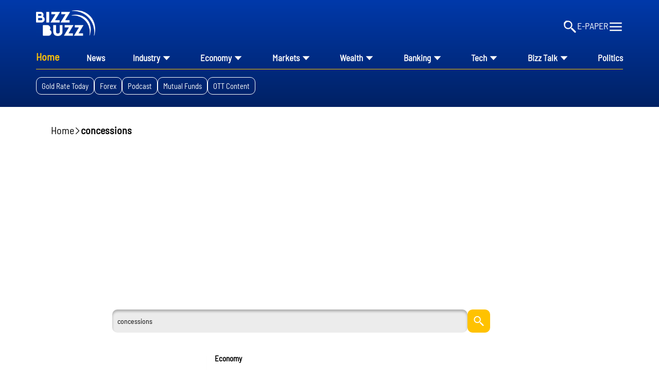

--- FILE ---
content_type: text/html; charset=utf-8
request_url: https://www.bizzbuzz.news/tags/concessions?v=1
body_size: 32034
content:
<!DOCTYPE html><html lang="en"><head><title>Read all Latest Updates on and about concessions</title><link rel="icon" href="/images/ico/favicon.ico?v=1" type="image/x-icon"><link rel="shortcut icon" href="/images/ico/favicon.ico?v=1" type="image/x-icon"><meta charset="UTF-8"><meta content="IE=Edge" http-equiv="X-UA-Compatible"><meta name="viewport" content="width=device-width, initial-scale=1.0, maximum-scale=10.0,user-scalable=yes,minimum-scale=1.0"><script type="application/ld+json">   {
    "@context" : "https://schema.org",
    "@type" : "WebSite",
    "name" : "BizzBuzz",
    "author" : {
      "@type" : "Organization",
      "name" : "BizzBuzz"
    },
    "keywords" : "latest news of concessions, news about concessions, get updates on concessions",
    "interactivityType" : "mixed",
    "inLanguage" : "",
    "headline" : "Read all Latest Updates on and about concessions",
    "copyrightHolder" : "BizzBuzz",
    "image" : {
      "@context" : "https://schema.org",
      "@type" : "ImageObject",
      "contentUrl" : "/images/logo.png",
      "height": 900,
      "width" : 1500,
      "url" : "/images/logo.png"
     },
    "url" : "https://www.bizzbuzz.news/tags/concessions",
    "publisher" : {
      "@type" : "Organization",
       "name" : "BizzBuzz",
       "logo" : {
          "@context" : "https://schema.org",
          "@type" : "ImageObject",
          "contentUrl" : "https://www.bizzbuzz.news/images/logo.png",
          "height": "60",
          "width" : "600",
          "name"  : "BizzBuzz - Logo",
          "url" : "https://www.bizzbuzz.news/images/logo.png"
       }
     },
      "mainEntityOfPage": {
           "@type": "WebPage",
           "@id": "https://www.bizzbuzz.news/tags/concessions"
        }
  }</script><script type="application/ld+json">   {
    "@context" : "https://schema.org",
    "@type" : "BreadcrumbList",
    "name" : "BreadcrumbList",
    "itemListElement": [{ "@type":"ListItem","position":"1","item":{ "@id":"https://www.bizzbuzz.news","name":"Home"}},{"@type":"ListItem","position":"2","item":{"@id":"https://www.bizzbuzz.news/tags/concessions","@type":"WebPage","name":"concessions"}}]
  }</script><script type="application/ld+json">   {
    "@context" : "https://schema.org",
    "@type" : "Organization",
    "url" : "https://www.bizzbuzz.news",
    "name" : "BizzBuzz",
    "sameAs" : [], 
    "logo" : {
          "@context" : "https://schema.org",
          "@type" : "ImageObject",
          "contentUrl" : "https://www.bizzbuzz.news/images/logo.png",
          "height": "60",
          "width" : "600",
          "name"  : "BizzBuzz - Logo",
          "url" : "https://www.bizzbuzz.news/images/logo.png"
    }
  }</script><script type="application/ld+json">   {
    "@context" : "https://schema.org",
    "@type" : "SiteNavigationElement",
    "name":["Home","Industry","News","Economy","Markets","Wealth","Banking","Tech","Bizz Talk","Politics","Money","Finance","Opinion","OTT","Sports","International","National","Telangana/AP","Lifestyle","Trendz"], "url":["https://www.bizzbuzz.news/","https://www.bizzbuzz.news/industry","https://www.bizzbuzz.news/latest-news","https://www.bizzbuzz.news/economy","https://www.bizzbuzz.news/markets","https://www.bizzbuzz.news/wealth","https://www.bizzbuzz.news/banking","https://www.bizzbuzz.news/technology","https://www.bizzbuzz.news/bizz-talk","https://www.bizzbuzz.news/politics","https://www.bizzbuzz.news/money","https://www.bizzbuzz.news/finance","https://www.bizzbuzz.news/opinion","https://www.bizzbuzz.news/ott","https://www.bizzbuzz.news/National/Sports","https://www.bizzbuzz.news/international","https://www.bizzbuzz.news/national","https://www.bizzbuzz.news/State/Telangana","https://www.bizzbuzz.news/LifeStyle","https://www.bizzbuzz.news/trendz"]
  }</script><script type="application/ld+json">   {
    "@context" : "https://schema.org",
    "@type" : "WebPage",
    "name" : "Read all Latest Updates on and about concessions",
    "description" : "Get Latest News, Breaking News about concessions. Stay connected to all updated on concessions",
    "keywords" : "latest news of concessions, news about concessions, get updates on concessions",
    "inLanguage" : "en",
    "url" : "https://www.bizzbuzz.news/tags/concessions",
    "author" : {
      "@type" : "Person",
      "name" : "BizzBuzz"
     },
      "speakable": {
          "@context": "https://schema.org",
          "@type": "SpeakableSpecification",
          "xPath": [
              "/html/head/title",
              "/html/head/meta[@name='description']/@content"
          ]
      },
    "publisher" : {
      "@type" : "Organization",
       "name" : "BizzBuzz",
       "url"  : "https://www.bizzbuzz.news",
       "sameAs" : [],
       "logo" : {
          "@context" : "https://schema.org",
          "@type" : "ImageObject",
          "contentUrl" : "https://www.bizzbuzz.news/images/logo.png",
          "height": "60",
          "width" : "600"
      }
     }
   }</script><meta name="image" content="/images/logo.png"><meta name="description" content="Get Latest News, Breaking News about concessions. Stay connected to all updated on concessions"><meta name="application-name" content="BizzBuzz"><meta name="keywords" content="latest news of concessions, news about concessions, get updates on concessions"><link rel="preload" fetchpriority="low" as="image" href="/images/placeholder.jpg"><meta http-equiv="Content-Language" content="en"><meta name="google" content="notranslate"><meta name="author" content="BizzBuzz"><meta name="copyright" content="BizzBuzz"><meta name="robots" content="follow, index"><meta name="robots" content="max-image-preview:large"><meta name="HandheldFriendly" content="true"><meta name="referrer" content="origin"><meta name="twitter:card" content="summary_large_image"><meta property="og:url" content="https://www.bizzbuzz.news/tags/concessions"><meta property="og:locale" content="en_IN"><meta name="twitter:url" content="https://www.bizzbuzz.news/tags/concessions"><meta property="og:type" content="website"><meta property="og:title" content="Read all Latest Updates on and about concessions"><meta property="og:description" content="Get Latest News, Breaking News about concessions. Stay connected to all updated on concessions"><meta property="og:image" itemprop="image" content="/images/logo.png"><meta property="og:author"><meta name="twitter:title" content="Read all Latest Updates on and about concessions"><meta name="twitter:description" content="Get Latest News, Breaking News about concessions. Stay connected to all updated on concessions"><meta name="twitter:image" content="/images/logo.png"><meta property="og:image:width" content="1200"><meta property="og:image:height" content="630"><!-- include dnsprefetch--><script type="a65fae6ec6cfb76a8f727efe-text/javascript">window.dynamicPage ="";
window.support_article_infinite_scroll ="true";
window.similar_news_infinite_scroll ="true";
window.xhrPageLoad ="";
window.isNewsArticlePage ="";</script><script type="a65fae6ec6cfb76a8f727efe-text/javascript">window.ignoreCoreScripts = "true";
window.exclude_dynamic_links_only =  "";
window.disable_unveil = "";
window.enableTransliteration = "";
window.extra_whatsapp_share_message = "";

window.auto_play_videos_in_view = "";
window.comment_post_as = "readonly";

</script><script type="a65fae6ec6cfb76a8f727efe-text/javascript">window.load_theme_resource_after_pageLoad = "true"
</script><script type="a65fae6ec6cfb76a8f727efe-text/javascript">window.ISTTimeZone = true;</script><script type="a65fae6ec6cfb76a8f727efe-text/javascript">window.single_source_news_url = ""
window.popup_ad_cookie_duration = ""
window.popup_ad_display_duration = ""
window.road_blocker_ad_cookie_duration=""
window.road_blocker_ad_display_duration=""
window.epaperClipRatio="7"
window.scriptLoadDelay=parseInt("1000")
window.scriptLoadDelayExternalScripts=parseInt("")
window.windowLoadedDelay=parseInt("")
window.exclude_common_ga="true"
window.exclude_all_ga=""
window.payment_success_redirect_url = ""
window.refresh_pages_on_interval = {};
window.refresh_pages_on_interval_using_ajax = {};

window.maxAllowCropHeightFactor = ""
window.clipLogo = ""
window.disable_hcomment_email_mandatory = ""
window.disable_hcomment_name_mandatory = ""
window.track_pageview_only_once_infinite =  ""

window.sidekick_ad_cookie_duration = ""
window.sidekick_ad_display_duration = ""
window.sidekick_ad_autostart_duration = ""
window.pushdown_ad_close_duration = ""

window.ignore_webp_supprt_check = ""
window.max_dynamic_links_count = ""

window.use_non_ajax_path_for_mixin =  ""
window.no_show_initial_popup =  ""

window.use_advance_search_as_default = ""
window.locationContentPage = ""
window.showUTMCookie = ""
window.updateXHRCanonicalToSelf = ""
window.makeDynamicXHRPageDirectUrl = ""
window.showPopUpToFillProfileDetails = ""
window.mandatoryProfileCookieDuration = ""</script><script async="" src="https://www.googletagmanager.com/gtag/js?id=G-LX6L6X1YFY" type="a65fae6ec6cfb76a8f727efe-text/javascript"></script><script type="a65fae6ec6cfb76a8f727efe-text/javascript">var cMap = {"content_url":"/tags/concessions","page_type":"tags","content_id":"NA","content_type":"listing","create_by_author_name":"NA","create_by_author_id":"NA","title":"NA","published_date":"NA","modification_date":"NA","author_name":"NA","author_url":"NA","author_id":"NA","primary_category_name":"NA","primary_category_id":"NA","secondary_category_name":"NA","secondary_category_id":"NA","word_count":"NA","error_status":"NA"}
window.dataLayer = window.dataLayer || [];
function gtag(){dataLayer.push(arguments);}
gtag('js', new Date());
gtag('config', 'G-LX6L6X1YFY',cMap);</script><script type="a65fae6ec6cfb76a8f727efe-text/javascript">window.COMSCORECODE = "39547594";</script><script type="a65fae6ec6cfb76a8f727efe-text/javascript">window.insetLinkInCopy = '' || true;
window.insetLinkInCopyLoggedIn = '';
</script><script type="a65fae6ec6cfb76a8f727efe-text/javascript">window.userDataToBePassedBack = {};</script><script type="a65fae6ec6cfb76a8f727efe-text/javascript">window.externalResourcesVersion = "1";
window.externalResources = "https://pagead2.googlesyndication.com/pagead/js/adsbygoogle.js,,https://securepubads.g.doubleclick.net/tag/js/gpt.js";
window.externalResourcesLength = "3";</script><script type="a65fae6ec6cfb76a8f727efe-text/javascript">window.Constants = {"url":{"xhrLogin":"/xhr/admin/login/loginUser","xhrLoginOrRegister":"/xhr/admin/login/loginOrRegisterUser","xhrRegister":"/xhr/admin/login/registerUser","xhrVerify":"/xhr/admin/login/verifyUser","xhrVerifyEmail":"/xhr/admin/login/verifyEmail","xhrForgotPassword":"/xhr/admin/login/forgotPassword","xhrResetPassword":"/xhr/admin/login/reset-password","xhrLogout":"/xhr/admin/login/logout","xhrRegenerateEmailCode":"/xhr/admin/login/regenerateEmailCode","xhrRegenerateWhatsAppLink":"/xhr/admin/login/regenerateWhatsAppLink"}};</script><script type="a65fae6ec6cfb76a8f727efe-text/javascript">window.enable_webp_images = "true";</script><script type="a65fae6ec6cfb76a8f727efe-text/javascript">window.userDeviceType = "d";</script><script type="a65fae6ec6cfb76a8f727efe-text/javascript">window.hasIntagram = ""
window.hasTwitter = ""
window.isIOS = ""
window.sendNewsReadState = "true"
window.image_quality_percentage = ""
window.enable_js_image_compress = ""
window.local_date_time_format = ""
window.partnerName  = "BizzBuzz"
window.partnerCopyrightName  = "BizzBuzz"
window.ignoreInitialDFPIdChange = "";
window.tooltipMobileSidePadding = "";

window.isAdFree = "0";

window.isPremiumContent = "";
window.delaySecThemeScriptsAction = ""
window.delaySecThemeScriptsActionOthers = ""

window.ignore_also_read_image = ""

window.ip_based_login_enabled = ""; 
window.chars_per_min_read = "1000";
window.user_review_content_id = "";
window.user_review_content_id_ugc = "";
window.custom_data_to_be_passed = "";
window.includePartyTownScript = "";
window.open_paymentgate_default_on_checkout ="";
window.adCustomContentName = "";
window.subscriptionPageUrl = "";

window.externalSubscriberLandingUrl = "";
window.partner_coupon_discount_message = "";

window.autoSlideGallery = "";
window.autoSlideGalleryTimeout = "";

window.isContentPageForSubscription = "";


window.refresh_website_in_interval_using_ajax = "/";

window.callValidateIPLoginAlways = "/";

window.ignoreAddingRandonQueryInYoutubeResize = "";

window.convertToNepaliDate = "";

window.articleViewScrollInfiniteOffset = "";

window.road_blocker_ad_delayed_duration = "";
window.popup_ad_delayed_duration = "";
window.adBlockerCookieShowDuration = "";
window.removeValidateCaptchaInRegister = "";
window.partnerOriginalName = "";
</script><!-- -if(typeof data!="undefined" && data['extra_header_tags'] && data['extra_header_tags']['templateData'] && data['extra_header_tags']['templateData']['content']){--><!--     !{data['extra_header_tags']['templateData']['content']}--><!-- -}--><style type="text/css" class="styles">body img,iframe,video{max-width:100%}.hide-scroll{overflow:hidden}img{height:auto}.details-content-story iframe.note-video-clip{width:100%}body,html{-webkit-overflow-scrolling:touch}#content{-webkit-overflow-scrolling:touch}#content{height:100%}#main #content{display:inline}.hide{display:none!important}.soft-hide{display:none}.bg-404{background:url(/images/404.jpg);background-repeat:no-repeat;background-size:100%;background-position:center;background-blend-mode:screen;min-height:400px;text-align:center}.bg-404 .error404-content{background:#fff;padding:20px;font-size:30px;opacity:.8}a img{max-width:100%}.newsSocialIcons li a{color:#fff}.newsSocialIcons li a:hover{text-decoration:none!important}.newsSocialIcons li a i{margin-right:4px}.newsSocialIcons{width:100%;display:inline-block;text-align:right}.newsSocialIcons a{padding:5px;display:inline-block}.hocalwire-cp-authors-social,.newsSocialIcons ul{width:100%;padding-left:0}.hocalwire-cp-authors-social{text-align:left}.newsSocialIcons li{list-style:none!important;width:25px;height:25px;text-decoration:none;font-family:Oswald!important;text-transform:uppercase;background:0 0;opacity:1;line-height:30px;padding:0;margin:0 3px;position:relative}.newsSocialIcons li a{color:#fff;height:21px}.newsSocialIcons li a:hover{text-decoration:none!important}.newsSocialIcons li a i{margin-right:4px}.newsSocialIcons li.facebook,.sticky li.facebook{border:0 solid #314b83;background-color:#4769a5}.newsSocialIcons li.whatsapp,.sticky li.whatsapp{border:0 solid #65bc54;background-color:#65bc54}.newsSocialIcons li.telegram,.sticky li.telegram{border:0 solid #379be5;background-color:#379be5}.newsSocialIcons li.pintrest{border:0;background-color:#d50c22}.newsSocialIcons li.twitter,.sticky li.twitter{border:0 solid #000;background-color:#000}.newsSocialIcons li.googleplus{border:0 solid #ab2b1d;background-color:#bf3727}.newsSocialIcons li.gplus{border:0 solid #ab2b1d;background-color:#bf3727}.newsSocialIcons li.linkedin,.sticky li.linkedin{border:0 solid #278cc0;background-color:#2ba3e1}.newsSocialIcons li.tumblr{border:0 solid #2c3c4c;background-color:#34495e}.newsSocialIcons li.pinterest,.sticky li.printrest{border:0 solid #ae1319;background-color:#cd252b}.newsSocialIcons li.email{border:0 solid #4b3b3b;background-color:#4b3b3b}.newsSocialIcons li.mail,.sticky li.mail{border:0 solid #18ae91;background-color:#1abc9c}.sticky li.email,.sticky li.mail{border:0 solid #4b3b3b;background-color:#4b3b3b}.newsSocialIcons li.print{border:0 solid #000;background-color:#000}.sticky li.print{border:0 solid #000;background-color:#000}.newsSocialIcons li.youtube{border:0 solid #e62117;background-color:#e62117}.newsSocialIcons li.insta{border:0 solid #0526c5;background-color:#0526c5}.newsSocialIcons li img{vertical-align:top}.newsSocialIcons ul{border-radius:3px;padding:5px;z-index:10;float:left;clear:both}.newsSocialIcons.right-navigation ul li+li{display:none;float:left;border-radius:30px;padding-top:2px}.newsSocialIcons li{float:left;border-radius:30px}.listing-social-share .newsSocialIcons li{border-radius:30px!important}.margin-top10{margin-top:10px}.sticky-container{position:fixed;top:40%;z-index:11111111111}.sticky-container ul li p{padding:5px}.sticky li.facebook{border:0 solid #314b83;background-color:#4769a5}.sticky li.twitter{border:0 solid #000;background-color:#000}.sticky li.googleplus{border:0 solid #ab2b1d;background-color:#bf3727}.sticky li.gplus{border:0 solid #ab2b1d;background-color:#bf3727}.sticky li.linkedin{border:0 solid #278cc0;background-color:#2ba3e1}.sticky li.tumblr{border:0 solid #2c3c4c;background-color:#34495e}.sticky li.pinterest{border:0 solid #ae1319;background-color:#cd252b}.sticky li.mail{border:0 solid #18ae91;background-color:#1abc9c}.sticky li.youtube{border:0 solid #e62117;background-color:#e62117}.sticky-container .fab{background:#03a9f4;width:37px;height:37px;text-align:center;color:#fff;box-shadow:0 0 3px rgba(0,0,0,.5),3px 3px 3px rgba(0,0,0,.25);position:fixed;right:1/4 * 3 * 64px;font-size:2.6667em;display:inline-block;cursor:default;bottom:100px;right:10px;z-index:10;box-sizing:border-box;padding:0 8px}.sticky-container .fab .not-logged-in img{vertical-align:top}.sticky-container .fab .logged-in img{vertical-align:top}.sticky-container .fab.child{right:(64px - 1 / 3 * 2 * 64px)/2 + 1/4 * 3 * 64px;width:1/3 * 2 * 64px;height:1/3 * 2 * 64px;display:none;opacity:0;font-size:2em}.sticky .fab img{height:auto;width:auto}.backdrop{position:fixed;top:0;left:0;width:100%;height:100%;background:#ececec;opacity:.3;display:none}#masterfab img{margin:auto;display:block;height:auto}#masterfab{padding:10px;max-width:38px;box-sizing:border-box}.details-content-story{overflow:hidden;display:inherit}.cd-top{cursor:pointer;position:fixed;bottom:100px;left:10px;width:35px;height:35px;background-color:#434343;box-shadow:0 0 10px rgba(0,0,0,.05);overflow:hidden;text-indent:100%;white-space:nowrap;background:rgba(232,98,86,.8) url(/images/cd-top-arrow.svg) no-repeat center 50%;visibility:hidden;opacity:0;-webkit-transition:opacity .3s 0s,visibility 0s .3s;-moz-transition:opacity .3s 0s,visibility 0s .3s;transition:opacity .3s 0s,visibility 0s .3s}.cd-top.cd-fade-out,.cd-top.cd-is-visible,.no-touch .cd-top:hover{-webkit-transition:opacity .3s 0s,visibility 0s 0s;-moz-transition:opacity .3s 0s,visibility 0s 0s;transition:opacity .3s 0s,visibility 0s 0s}.cd-top.cd-is-visible{visibility:visible;opacity:1;z-index:9999}.cd-top.cd-fade-out{opacity:.5}@-webkit-keyframes placeHolderShimmer{0%{background-position:-468px 0}100%{background-position:468px 0}}@keyframes placeHolderShimmer{0%{background-position:-468px 0}100%{background-position:468px 0}}.mixin-loader-wrapper{background-color:#e9eaed;color:#141823;padding:5px;border:1px solid #ccc;margin:0 auto 1em}.mixin-loader-item{background:#fff;border:1px solid;border-color:#e5e6e9 #dfe0e4 #d0d1d5;border-radius:3px;padding:12px;margin:0 auto}.placeholder_top{background:#fff;padding:5px;display:inline-block}.mixin-placeholder-details-wrapper{z-index:99;left:30%;display:inline-block;top:50px;color:#000;background:#0f0f0f;color:#fff;padding:10px}.placeholder_top .animated-background{-webkit-animation-duration:1s;animation-duration:1s;-webkit-animation-fill-mode:forwards;animation-fill-mode:forwards;-webkit-animation-iteration-count:infinite;animation-iteration-count:infinite;-webkit-animation-name:placeHolderShimmer;animation-name:placeHolderShimmer;-webkit-animation-timing-function:linear;animation-timing-function:linear;background:#f6f7f8;background:#eee;background:-webkit-gradient(linear,left top,right top,color-stop(8%,#eee),color-stop(18%,#ddd),color-stop(33%,#eee));background:-webkit-linear-gradient(left,#eee 8%,#ddd 18%,#eee 33%);background:linear-gradient(to right,#eee 8%,#ddd 18%,#eee 33%);-webkit-background-size:800px 104px;background-size:800px 104px}.hocal_col{width:100%;padding-top:5px;padding-bottom:5px}.padding_10{padding:10%}.padding_20{padding:20%}.placeholder_top .img.small{height:60px;max-width:80px}.placeholder_top .img.medium{height:150px;max-width:250px}.placeholder_top .img.big{height:300px;max-width:500px}.placeholder_top .img.supper-big{height:450px;max-width:750px}.content{margin-bottom:10px}.placeholder_top .content.small{height:10px;padding-left:5px;padding-right:5px}.placeholder_top .content.medium{height:20px;padding-left:10px;padding-right:10px}.placeholder_top .content.large{height:30px;padding-left:15px;padding-right:15px}.hocal_col_12{width:100%}.hocal_col_9{width:75%}.hocal_col_8{width:60%}.hocal_col_6{width:50%}.hocal_col_4{width:33%}.hocal_col_3{width:25%}.hocal_row{display:block}.hocal_col{display:block;float:left;position:relative}.placeholder_top .play{display:block;width:0;height:0;border-top:$size solid transparent;border-bottom:$size solid transparent;border-left:($size*$ratio) solid $foreground;margin:($size * 2) auto $size auto;position:relative;z-index:1;transition:all $transition-time;-webkit-transition:all $transition-time;-moz-transition:all $transition-time;left:($size*.2)}.placeholder_top .play:before{content:'';position:absolute;top:-75px;left:-115px;bottom:-75px;right:-35px;border-radius:50%;z-index:2;transition:all .3s;-webkit-transition:all .3s;-moz-transition:all .3s}.placeholder_top .play:after{content:'';opacity:0;transition:opacity .6s;-webkit-transition:opacity .6s;-moz-transition:opacity .6s}.details-content-story .inside_editor_caption.float-left,.details-content-story img.float-left{padding-right:10px;padding-bottom:10px;float:left;left:0}.details-content-story .inside_editor_caption.float-right,.details-content-story img.float-right{padding-left:10px;padding-bottom:10px;float:right;right:0}.details-content-story .image_caption{background:0 0}.details-content-story div,.details-content-story p{margin-bottom:15px!important;line-height:1.4;margin:0 auto}.details-content-story div.pasted-from-word-wrapper{margin-bottom:0!important}.details-content-story div.inside_editor_caption{display:none}.details-content-story .inside_editor_caption.edited-info{display:block}.details-content-story img{max-width:100%}.details-content-story .inside_editor_caption.float-left{margin-top:10px}.details-content-story .inside_editor_caption.float-right{margin-top:10px}.details-content-story img.float-none{margin:auto;float:none}.details-content-story .inside_editor_caption{font-size:16px;padding:2px;text-align:center;bottom:-20px;width:100%}.details-content-story .image-and-caption-wrapper{position:relative;margin-bottom:20px}.image-and-caption-wrapper{max-width:100%!important}.details-content-story .image-and-caption-wrapper.float-left{float:left;padding-right:10px;padding-bottom:10px}.details-content-story .image-and-caption-wrapper.float-right{float:right;padding-left:10px;padding-bottom:10px}.details-content-story .image-and-caption-wrapper.float-none{float:none;display:block;clear:both;left:0!important;margin:0 auto}.details-content-story .image-and-caption-wrapper.float-none img{display:block}.details-content-story .hide-on-web{display:none!important}.hide-on-web{display:none!important}.details-content-story .template-wrapper{padding:2px;width:100%}.details-content-story .template-wrapper .delete-lists-wrapper button{display:none}.details-content-story .template-wrapper .action-btn-wrapper{display:none}.details-content-story .list-item-heading{font-size:18px;margin-bottom:20px}.details-content-story li.list-item{margin-bottom:20px}.details-content-story .action-btn-wrapper span{padding:5px;margin:2px;background:#ccc}.details-content-story .template-wrapper{padding:2px;width:100%}.details-content-story .template-wrapper .delete-lists-wrapper{float:right;margin-top:10px}.details-content-story .template-wrapper .delete-lists-wrapper button{padding:10px;margin-right:10px;margin-top:-5px}.details-content-story .template-wrapper li.list-item{width:100%}.details-content-story .template-wrapper .action-btn-wrapper{float:left;margin-right:20px}.details-content-story .list-items-wrapper li{border:none!important}.details-content-story .list-items-wrapper.unordered-list ul{list-style-type:square}.modal_wrapper_frame{position:fixed;width:100%;top:0;height:100%;background:rgba(0,0,0,.7);opacity:1;z-index:9999999999}.modal_wrapper_frame #modal-content{position:absolute;left:20%;top:20%;right:20%;bottom:20%;border:1px solid #ccc;background:#fff}.modal_wrapper_frame .cross-btn{right:10px;top:10px;position:absolute;font-size:20px;cursor:pointer;padding:5px;z-index:9999}.modal_wrapper_frame iframe{width:100%;height:100%}.hocal_hide_on_desktop{display:none!important}.hocal_hide_on_mobile{display:block!important}.placeholder_top{width:100%}.placeholder_top .hocal_col{padding:5px;box-sizing:border-box}.also-read-media{display:none}.also-read-media-wrap{display:none}@media screen and (max-width:767px){.bg-404 .error404-content{background:#fff;padding:10px;font-size:20px}.hocal_hide_on_mobile{display:none!important}.hocal_hide_on_desktop{display:block!important}.modal_wrapper_frame #modal-content{left:2%;top:2%;right:2%;bottom:2%}.details-content-story .image-and-caption-wrapper.float-left,.details-content-story .image-and-caption-wrapper.float-right{display:inline;max-width:100%!important;float:none!important;padding:0!important}.details-content-story .inside_editor_caption.float-right,.details-content-story img.float-right{display:inline;max-width:100%!important;float:none!important;padding:0!important}.details-content-story .inside_editor_caption.float-left,.details-content-story img.float-left{display:inline;max-width:100%!important;float:none!important;padding:0!important}}#comments iframe{width:100%!important}#bottom_snackbar{width:30%;position:fixed;z-index:1;bottom:0;z-index:999999999999999999999999999999999999999999999999999999999999999999999;left:70%;background:#333}#bottom_snackbar .close-btn{position:absolute;right:3px;top:3px;padding:1px 8px;cursor:pointer;z-index:9999999999;font-size:20px;color:#fff}#bottom_snackbar.right{left:70%}#bottom_snackbar.left{left:0}#bottom_snackbar.center{left:35%}.bottom_snackbar_content{background:#0582e2}@media screen and (max-width:767px){#bottom_snackbar{width:100%}#bottom_snackbar,#bottom_snackbar.center,#bottom_snackbar.left,#bottom_snackbar.right{left:0}}.login-btn-in-message{color:#00f;text-decoration:underline;cursor:pointer;font-size:16px}.show-pass-wrap{float:right}#news_buzz_updates .buzz-timeline-wrapper{background:#f7f8f9}.buzz-timeline-wrapper .load-more-update-wrapper{text-align:center;cursor:pointer;width:100%}.buzz-timeline-wrapper .load-more-update-wrapper a{background:red;color:#fff;padding:4px 25px;display:inline-block;margin-bottom:10px}.buzz-timeline-wrapper .timeline{position:relative;max-width:1200px;margin:0 auto}.buzz-timeline-wrapper .timeline::after{content:'';position:absolute;width:6px;background-color:#c5c5c5;top:0;bottom:0;left:10%;margin-left:-3px}.buzz-timeline-wrapper .buzz-container{padding:10px 40px;position:relative;background-color:inherit;width:90%;list-style:none;box-sizing:border-box}.buzz-timeline-wrapper .buzz-container::after{content:'';position:absolute;width:25px;height:25px;right:-17px;background-color:#fff;border:4px solid #c5c5c5;top:15px;border-radius:50%;z-index:1}.buzz-timeline-wrapper .left{left:0}.buzz-timeline-wrapper .right{left:10%;text-align:right!important;float:none!important;margin-left:0!important}.buzz-timeline-wrapper .left::before{content:" ";height:0;position:absolute;top:22px;width:0;z-index:1;right:30px;border:medium solid #fff;border-width:10px 0 10px 10px;border-color:transparent transparent transparent #fff}.buzz-timeline-wrapper .right::before{content:" ";height:0;position:absolute;top:22px;width:0;z-index:1;left:30px;border:medium solid #fff;border-width:10px 10px 10px 0;border-color:transparent #fff transparent transparent}.buzz-timeline-wrapper .right::after{left:-13px}.buzz-timeline-wrapper .buzz_date{font-size:12px;color:#666}.buzz-timeline-wrapper .content{padding:10px 15px;background-color:#fff;position:relative;border-radius:6px;text-align:left}.buzz-timeline-wrapper .list_image{width:25%}.buzz-timeline-wrapper h2{margin-bottom:0!important;font-size:16px;margin-top:0;background:#fff;font-weight:400}.buzz_story{font-size:15px}.buzz-timeline-wrapper .buzz-image{float:left;margin-right:10px;max-width:50%}.buzz-timeline-wrapper .image-and-caption-wrapper{text-align:center;position:relative;display:inline-block;float:none!important;width:100%!important}.buzz-timeline-wrapper .image-and-caption-wrapper img{max-height:400px;width:auto!important;float:none!important}.buzz-timeline-wrapper .image_caption{background:#fff!important}.buzz-parent-wrapper .news_updates_heading{text-align:center}.buzz-parent-wrapper .news_updates_heading a{border-bottom:2px solid #ccc;padding-left:10px;padding-right:10px}@media screen and (max-width:600px){.buzz-timeline-wrapper .buzz-image{float:none;margin-right:0;max-width:1000%}.buzz-timeline-wrapper .list_image{width:100%}.buzz-timeline-wrapper .timeline::after{left:31px}.buzz-timeline-wrapper .buzz-container{width:100%;padding-left:70px;padding-right:25px}.buzz-timeline-wrapper .buzz-container::before{left:60px;border:medium solid #fff;border-width:10px 10px 10px 0;border-color:transparent #fff transparent transparent}.buzz-timeline-wrapper .left::after,.buzz-timeline-wrapper .right::after{left:17px}.buzz-timeline-wrapper .right{left:0}.buzz-timeline-wrapper .timeline::after{background-color:transparent}.buzz-timeline-wrapper .buzz-container{padding-left:10px;padding-right:10px}.buzz-timeline-wrapper .buzz-container::after{background-color:transparent;border:0 solid #c5c5c5}.buzz-timeline-wrapper .content{box-shadow:0 4px 8px 0 rgba(0,0,0,.2);transition:.3s}.buzz-timeline-wrapper .right::before{display:none}#news_buzz_updates .buzz-timeline-wrapper{background:#fff}.buzz-timeline-wrapper .timeline{padding:0}}.nextpage.divider{display:none;font-size:24px;text-align:center;width:75%;margin:40px auto}.nextpage.divider span{display:table-cell;position:relative}.nextpage.divider span:first-child,.nextpage.divider span:last-child{width:50%;top:13px;-moz-background-size:100% 2px;background-size:100% 2px;background-position:0 0,0 100%;background-repeat:no-repeat}.nextpage.divider span:first-child{background-image:-webkit-gradient(linear,0 0,0 100%,from(transparent),to(#000));background-image:-webkit-linear-gradient(180deg,transparent,#000);background-image:-moz-linear-gradient(180deg,transparent,#000);background-image:-o-linear-gradient(180deg,transparent,#000);background-image:linear-gradient(90deg,transparent,#000)}.nextpage.divider span:nth-child(2){color:#000;padding:0 5px;width:auto;white-space:nowrap}.nextpage.divider span:last-child{background-image:-webkit-gradient(linear,0 0,0 100%,from(#000),to(transparent));background-image:-webkit-linear-gradient(180deg,#000,transparent);background-image:-moz-linear-gradient(180deg,#000,transparent);background-image:-o-linear-gradient(180deg,#000,transparent);background-image:linear-gradient(90deg,#000,transparent)}.next-page-loader h2{color:#000;margin:0;font:.8em verdana;margin-top:20px;text-transform:uppercase;letter-spacing:.1em}.next-page-loader span{display:inline-block;vertical-align:middle;width:.6em;height:.6em;margin:.19em;background:#222;border-radius:.6em;animation:loading 1s infinite alternate}.next-page-loader span:nth-of-type(2){background:#222;animation-delay:.2s}.next-page-loader span:nth-of-type(3){background:#222;animation-delay:.4s}.next-page-loader span:nth-of-type(4){background:#222;animation-delay:.6s}.next-page-loader span:nth-of-type(5){background:#222;animation-delay:.8s}.next-page-loader span:nth-of-type(6){background:#222;animation-delay:1s}.next-page-loader span:nth-of-type(7){background:#222;animation-delay:1.2s}.pagi_wrap{width:100%;position:relative;position:relative}.pagi_wrap ul{margin:auto;display:block;text-align:center;width:100%;position:relative}.pagi_wrap ul li{display:inline-block;margin:0 15px;text-align:center;position:relative}.pagi_wrap ul li.active a{cursor:default}.pagi_wrap ul li span{color:#333;vertical-align:middle;display:inline-block;font-size:20px;line-height:45px;width:45px;height:45px;background:#dfebf9;text-align:center;border-radius:50%}.pagi_wrap ul li.active span{background:#ccc}.hocalwire-cp-authors-social,.newsSocialIcons ul{width:100%;padding-left:0}.hocalwire-cp-authors-social{text-align:center}.hocalwire-cp-authors-social li{width:20px;height:20px;padding:4px;margin:5px;display:inline-block}.hocalwire-cp-authors-social li:first-child{margin-left:0}.hocalwire-cp-authors-social li a{height:20px;position:relative;display:block}.hocalwire-cp-authors-social li.facebook,.hocalwire-cp-authors-social1 li.facebook{border:0 solid #314b83;background-color:#4769a5}.hocalwire-cp-authors-social li.twitter,.hocalwire-cp-authors-social1 li.twitter{border:0 solid #000;background-color:#000}.hocalwire-cp-authors-social li.googleplus,.hocalwire-cp-authors-social1 li.googleplus{border:0 solid #ab2b1d;background-color:#bf3727}.hocalwire-cp-authors-social li.gplus,.hocalwire-cp-authors-social1 li.gplus{border:0 solid #ab2b1d;background-color:#bf3727}.hocalwire-cp-authors-social li.linkedin,.hocalwire-cp-authors-social1 li.linkedin{border:0 solid #278cc0;background-color:#2ba3e1}.hocalwire-cp-authors-social li.dark{background-color:#ccc!important}.insert-more-buzz-here{display:inline-block;position:relative;width:100%}@keyframes loading{0%{opacity:0}100%{opacity:1}}#details-bottom-element-for-infinite-scroll{text-align:center}#state-selection{display:none}.details-content-story blockquote{width:100%;text-align:center}.details-content-story iframe{display:block;margin:0 auto;max-width:100%}.details-content-story video{width:100%;max-height:450px}.details-content-story video.hocal-uploaded-video.audio-file{max-height:70px}twitter-widget{margin:0 auto}.epaper-datepicker-img{display:inline-block;max-width:20px;position:absolute;top:10px;left:10px}.inline-block{position:relative}#epaper-datepicker{padding-left:30px}.track-on-infinite-scroll-view{min-height:1px}.cd-top{right:10px;left:auto}.buzz-timeline-wrapper .load-more-update-wrapper a.next-page-live-update,.buzz-timeline-wrapper .load-more-update-wrapper a.prev-page-live-update,.next-page-live-update,.prev-page-live-update{float:right;margin-left:10px;margin-right:10px;margin-top:20px;background:0 0;color:#000}.view-all-updates-xhr-wrap{display:block;width:100%;margin-top:20px;margin-bottom:20px;text-align:center}.view-all-updates-xhr-wrap a{background:#000!important;color:#fff!important;padding:10px 20px}.blog-share-socials-light{text-align:right}.blog-share-socials-light li{display:inline-block;position:relative;max-width:25px;margin:0 6px;border-radius:10px;text-align:right;padding:5px;box-sizing:border-box}.no-more-updates{text-align:center;color:#000;background:#cfcfcf;font-size:23px;padding:40px;margin-bottom:20px}.news-updates-pagination{width:100%;text-align:center;margin-top:20px;margin-bottom:20px;display:inline-block}.news-updates-pagination a{padding:10px;background:#000;margin:5px;color:#fff}.buzz-list-wrapper h2{padding-left:0;clear:none}.buzz-list-wrapper .latest_item h2 a{color:#000;font-size:18px;font-weight:700}.buzz-list-wrapper p{line-height:1.5}.hocalwire-editor-list li p{display:inline}.buzz-list-wrapper ul.hocalwire-editor-list li,.details-content-story ul li,.details-content-story ul.hocalwire-editor-list li{display:block!important;margin-bottom:15px}.buzz-list-wrapper ul.hocalwire-editor-list li:before,.details-content-story ul li::before,.details-content-story ul.hocalwire-editor-list li::before,.hocal_short_desc li::before{content:"\2022";color:#000;font-weight:700;display:inline-block;width:25px;margin-left:0;font-size:30px;vertical-align:sub}.details-content-story table{width:100%;margin-bottom:10px;margin-top:10px;display:block;overflow-x:scroll;border-spacing:0;border-collapse:collapse}.details-content-story table td,.details-content-story table th,.details-content-story table tr{border:1px solid #000;padding:5px;text-align:left;font-size:14px}.details-content-story table thead{background:#eaeaea}.details-content-story .h-embed-wrapper .twitter-tweet,.details-content-story .h-embed-wrapper>div{margin-left:auto;margin-right:auto}.fluid-width-video-wrapper{padding-top:0!important;display:inline-block;height:500px}.fluid-width-video-wrapper embed,.fluid-width-video-wrapper object{max-height:500px}.single-post-title{text-transform:inherit}.subscription-btn-on-login{display:none}#left-ad-full-screen{position:fixed;height:80%;top:20%;width:140px;left:10px}#right-ad-full-screen{position:fixed;height:80%;top:20%;width:140px;right:10px}.pasted-from-word-wrapper>div{margin-bottom:15px}iframe.instagram-media{margin:0 auto!important;width:100%!important;position:relative!important}.scroll div{display:inline-block}.loop-nav.pag-nav{background:#fff}.pag-nav{font-size:12px;line-height:20px;font-weight:700;text-align:center}.loop-nav{border-top:0 solid #ddd}.loop-nav-inner{border-top:1px solid #fff;padding:20px 0}.wp-pagenavi{clear:both}.pagenavi span{text-decoration:none;border:1px solid #bfbfbf;padding:3px 5px;margin:2px}.pag-nav a,.pag-nav span{color:#555;margin:0 4px 4px;border:1px solid #ccc;-webkit-border-radius:3px;border-radius:3px;display:inline-block;padding:4px 8px;background-color:#e7e7e7;background-image:-ms-linear-gradient(top,#eee,#e7e7e7);background-image:-moz-linear-gradient(top,#eee,#e7e7e7);background-image:-o-linear-gradient(top,#eee,#e7e7e7);background-image:-webkit-gradient(linear,left top,left bottom,from(#eee),to(#e7e7e7));background-image:-webkit-linear-gradient(top,#eee,#e7e7e7);background-image:linear-gradient(top,#eee,#e7e7e7);-webkit-box-shadow:inset 0 1px 0 #fff,0 1px 1px rgba(0,0,0,.1);box-shadow:inset 0 1px 0 #fff,0 1px 1px rgba(0,0,0,.1)}.pag-nav span{color:#999}.pag-nav .current{background:#f7f7f7;border:1px solid #bbb;-webkit-box-shadow:inset 0 1px 5px rgba(0,0,0,.25),0 1px 0 #fff;box-shadow:inset 0 1px 5px rgba(0,0,0,.25),0 1px 0 #fff}.pag-nav span{color:#999}.wp-pagenavi a:hover,.wp-pagenavi span.current{border-color:#000}.wp-pagenavi span.current{font-weight:700}.hocal-draggable iframe.note-video-clip{width:100%}.hocal-draggable iframe,.hocal-draggable video{text-align:center}.details-content-story ol,ol.hocalwire-editor-list{counter-reset:num_cntr;padding-left:35px}.details-content-story ol li,ol.hocalwire-editor-list li{counter-increment:num_cntr;position:relative;margin-bottom:10px}.blog-share-socials-light li,.buzz-list-wrapper .listing-items li,.sticky-container ul{list-style:none!important}.blog-share-socials-light li::before,.buzz-list-wrapper .listing-items li::before,.sticky-container ul{content:''}.sticky-container .fab img{padding:2px;margin-top:-10px}.native-fb-wrap.facebook{display:inline-block;float:left;margin-top:8px;margin-right:10px}.amp-flying-carpet-wrapper{overflow:hidden}.amp-flying-carpet-text-border{background:#000;color:#fff;padding:.25em}.amp-fx-flying-carpet{height:300px;overflow:hidden;position:relative}.amp-fx-flying-carpet-clip{position:absolute;top:0;left:0;width:100%;height:100%;border:0;margin:0;padding:0;clip:rect(0,auto,auto,0);-webkit-clip-path:polygon(0 0,100% 0,100% 100%,0 100%);clip-path:polygon(0 0,100% 0,100% 100%,0 100%)}.amp-fx-flying-carpet-container{position:fixed;top:0;width:100%;height:100%;-webkit-transform:translateZ(0);display:-webkit-box;display:-ms-flexbox;display:flex;-webkit-box-orient:vertical;-webkit-box-direction:normal;-ms-flex-direction:column;flex-direction:column;-webkit-box-align:center;-ms-flex-align:center;align-items:center;-webkit-box-pack:center;-ms-flex-pack:center;justify-content:center;max-width:320px;margin-top:120px}.dfp-ad{height:600px;width:300px;background:0 0;text-align:center;vertical-align:middle;display:table-cell;position:relative}.dfp-ad-container{position:absolute}.in-image-ad-wrap{position:absolute;bottom:0;width:100%;overflow:hidden;background:rgba(255,255,255,.5)}.in-image-ad-wrap .close-btn-in-img{display:inline-block;position:absolute;right:0;top:0;cursor:pointer}.in-image-ad-wrap .ad-content{width:100%;overflow-x:scroll}.in-image-ad-wrap .ad-content>div{margin:0 auto}.common-ad-block{margin:10px}.common-ad-block-pd{padding:10px}.popup-ad-content-wrap,.roadblocker-content-wrap{position:fixed;top:0;left:0;height:100%;width:100%;z-index:9999999}.popup-ad-content-wrap .popup-overlay-bg,.roadblocker-content-wrap .popup-overlay-bg{background:rgba(0,0,0,.5);width:100%;position:fixed;top:0;left:0;z-index:1;height:100%}.roadblocker-content-wrap .popup-overlay-bg{background:#fff}.popup-ad-content-wrap .popup-content-container,.roadblocker-content-wrap .popup-content-container{display:inline-block;width:100%;margin:0 auto;text-align:center;height:100%;position:absolute;z-index:99}.popup-ad-content-wrap .popup-content-container .center-content,.roadblocker-content-wrap .popup-content-container .center-content{position:relative;margin-top:120px}.popup-ad-content-wrap .popup-content-container .center-content .content-box,.roadblocker-content-wrap .popup-content-container .center-content .content-box{display:inline-block}.popup-ad-content-wrap .popup-content-container .center-content .content-box{max-height:550px;overflow:auto;max-width:80%}.popup-ad-content-wrap .popup-content-container .center-content .close-btn-popup,.roadblocker-content-wrap .popup-content-container .center-content .close-btn-popup{display:inline-block;position:absolute;top:0;background:#fff;color:#000!important;padding:5px 10px;cursor:pointer}.roadblocker-content-wrap .popup-content-container .close-btn-popup{position:absolute;top:10px;right:10px;background:rgba(0,0,0,.5)!important;padding:10px;color:#fff!important;cursor:pointer;z-index:999}.roadblocker-content-wrap .popup-content-container .road-blocker-timer{position:absolute;top:10px;right:48px;padding:10px;color:#000;font-size:1.3rem;cursor:pointer;z-index:999}.inline-heading-ad{display:inline-block;margin-left:10px}pre{max-width:100%;display:inline-block;position:relative;width:100%;white-space:pre-wrap;white-space:-moz-pre-wrap;white-space:-pre-wrap;white-space:-o-pre-wrap;word-wrap:break-word}.from-paytm-app .hide-for-paytm{display:none}.from-paytm-app .at-share-dock{display:none!important}@media all and (max-width:800px){.amp-fx-flying-carpet-container{margin-top:55px}.popup-ad-content-wrap .popup-content-container .center-content{margin-top:60px}.epaper_listing .hocalwire-col-md-3{width:100%!important;float:none!important}.epaper_listing{display:inline}.pagi_wrap ul li{margin:0 5px}.pagi_wrap ul li span{line-height:35px;width:35px;height:35px}#left-ad-full-screen{display:none}#right-ad-full-screen{display:none}.fluid-width-video-wrapper{height:300px}.fluid-width-video-wrapper embed,.fluid-width-video-wrapper object{max-height:300px}.epaper-filter-item .selectpicker{width:120px;font-size:12px}.epaper-filter-item #epaper-datepicker{width:125px;margin-left:-22px;padding-left:20px}.epaper-datepicker-img{display:inline-block;max-width:16px;position:absolute;top:7px;left:-14px}}@media all and (max-width:500px){.hocal_col_4{width:100%}.hocal_col_3{width:100%}.placeholder_top .img.medium{max-width:100%}}.common-user-pages .page_heading{text-align:center;font-size:25px;padding:5px 30px}.common-user-pages .form-links{min-height:20px}.ad_unit_wrapper_main{background:#f1f1f1;padding:0 5px 5px 5px;border:1px solid #ccc;margin:10px 0}.ad_unit_wrapper_main .ad_unit_label{text-align:center;font-size:12px}.read-this-also-wrap{padding:5px 0;margin:5px 0}.read-this-also-wrap .read-this-also{font-weight:700;color:#222}.dark .read-this-also-wrap .read-this-also{color:#908b8b}.read-this-also-wrap a{color:red}.read-this-also-wrap a:hover{color:#222}.desktop-only-embed,.mobile-only-embed,.tab-only-embed{display:none}.facebook-responsive iframe{width:auto}@media screen and (min-width:1025px){.desktop-only-embed{display:block}.facebook-responsive{overflow:hidden;padding-bottom:56.25%;position:relative;height:0}.facebook-responsive iframe{left:0;top:0;right:0;height:100%;width:100%;position:absolute;width:auto}}@media screen and (min-width:768px) and (max-width:1024px){.tab-only-embed{display:block}.facebook-responsive{overflow:hidden;padding-bottom:56.25%;position:relative;height:0}.facebook-responsive iframe{left:0;top:0;right:0;height:100%;width:100%;position:absolute;width:auto}}@media screen and (max-width:767px){.mobile-only-embed{display:block}}@media print{.ind-social-wrapper{display:none}}.buzz-timeline-wrapper .load-more-update-wrapper a.next-page-live-update,.buzz-timeline-wrapper .load-more-update-wrapper a.prev-page-live-update,.load-more-update-wrapper .next-page-live-update,.load-more-update-wrapper .prev-page-live-update{padding:0 7px;background:red;color:#fff;width:25px}.annotation-tooltip-parent sup{color:red;display:inline-block}.tooltip-wall{position:fixed;width:300px;z-index:9999;height:100%;background:#000;color:#fff;display:none;top:20%;right:0;background:0 0}.tooltip-wall .tooltip-popup-title{font-size:1.5rem;font-weight:700}.tooltip-wall .tooltip-wall-wrap{margin:10px;display:inline-block;position:fixed;height:auto;background-color:#f4f4f4;color:#000;padding:20px;border-radius:5px;box-shadow:1px 3px 4px 1px #c4c4c4}.tooltip-wall .tooltip-wall-wrap:after{content:' ';position:absolute;width:0;height:0;left:-27px;right:auto;top:20px;bottom:auto;border:12px solid;border-color:#f4f4f4 #f4f4f4 transparent transparent;width:0;height:0;border-top:20px solid transparent;border-bottom:20px solid transparent;border-right:20px solid #f4f4f4}.tooltip-popup-wrap{font-size:14px;line-height:20px;color:#333;padding:1px;background-color:#fff;border:1px solid #ccc;border:1px solid rgba(0,0,0,.2);-webkit-border-radius:6px;-moz-border-radius:6px;border-radius:6px;-webkit-box-shadow:0 5px 10px rgba(0,0,0,.2);-moz-box-shadow:0 5px 10px rgba(0,0,0,.2);box-shadow:0 5px 10px rgba(0,0,0,.2);-webkit-background-clip:padding-box;-moz-background-clip:padding;background-clip:padding-box;max-width:480px;width:90%;position:absolute;z-index:9}.tooltip-popup-wrap .tooltip-popup-header{padding:2px 14px;margin:0;min-height:30px;font-size:14px;font-weight:400;line-height:18px;background-color:#f7f7f7;border-bottom:1px solid #ebebeb;-webkit-border-radius:5px 5px 0 0;-moz-border-radius:5px 5px 0 0;border-radius:5px 5px 0 0;position:relative}.tooltip-popup-wrap .tooltip-popup-header .tooltip-popup-title,.tooltip-wall-wrap .tooltip-popup-header .tooltip-popup-title{margin-right:20px;max-width:100%;box-sizing:border-box;position:relative;display:block;font-size:16px}.tooltip-popup-wrap .tooltip-popup-header .tooltip-popup-close,.tooltip-wall-wrap .tooltip-popup-header .tooltip-popup-close{position:absolute;right:10px;top:3px}.tooltip-popup-wrap .tooltip-popup-header .tooltip-popup-close label{font-size:18px}.tooltip-popup-wrap .tooltip-popup-content{position:relative;padding:10px 10px;overflow:hidden;text-align:left;word-wrap:break-word;font-size:14px;display:block}.tooltip-inputbtn{display:none}.tooltip-inputbtn+label>.tooltip-popup-wrap{display:none;min-width:300px}.tooltip-inputbtn+label{display:inline;position:relative;padding:2px 4px;cursor:pointer}.tooltip-inputbtn:checked+label>.tooltip-popup-wrap{position:absolute;top:24px;left:0;z-index:100}.tooltip-popup-header{display:block}.tooltip-inputbtn+label>.tooltip-popup-wrap span{color:#000!important}.mixin-debug-mode-wrap{position:relative;width:100%;height:100%}.mixin-debug-mode-wrap .mixin-debug-mode-element{position:absolute;top:0;right:0;width:100%;height:100%;background:rgba(0,0,0,.8);z-index:999999999999999999}.mixin-debug-mode-wrap .mixin-debug-mode-element .text{color:#fff;font-size:20px;position:absolute;top:50%;left:50%;transform:translate(-50%,-50%);word-break:break-all;line-height:1.1}.story-highlight-block{border:1px solid #ccc;border-radius:5px}.story-highlight-block .story-highlight-block-heading{padding:1px 15px;background:#efefef;padding-bottom:1px}.story-highlight-block .story-highlight-block-heading a,.story-highlight-block .story-highlight-block-heading div,.story-highlight-block .story-highlight-block-heading p{color:#000;font-weight:700;padding-top:5px}.story-highlight-block-content{padding:0 10px}.adsbygoogle{overflow:hidden}.newsSocialIcons li.koo,.sticky li.koo{border:0 solid #fbd051;background-color:#fbd051}.h-resize-menu-container:not(.jsfield){overflow-x:inherit;-webkit-overflow-scrolling:inherit}.h-resize-menu-container.jsfield .h-resize-menu-primary{overflow:hidden;white-space:nowrap}.h-resize-menu-container .h-resize-menu-primary{overflow:scroll;white-space:nowrap;display:block}.h-resize-menu-container.jsfield.show-submenu .h-resize-menu-primary{overflow:inherit}.h-resize-menu-container .h-resize-menu-primary .h-resize-submenu{display:none;border-radius:0 0 10px 10px;position:absolute;right:0;z-index:111;background:#000;width:210px;padding:10px;line-height:30px;text-align:left;-webkit-animation:nav-secondary .2s;animation:nav-secondary .2s}.h-resize-menu-container.show-submenu .h-resize-submenu{display:block}.no-data-found{text-align:center;padding:20px;background:#eee;margin:10px}.sidekick{position:relative}.sidekick .sidebar-wrapper{position:fixed;top:0;left:0;height:100%;width:19rem;margin-left:-18rem;color:#fff;z-index:99999;padding:5px;background:#fff}.sidekick .sidebar-wrapper.right-side{right:0;left:auto;margin-right:-18rem}.sidekick .sidebar-wrapper .sidekick-nav-btn{font-size:1.2rem;position:absolute;top:48%;right:-1rem;border-radius:50%;width:30px;height:30px;background:#000;display:flex;align-items:center;vertical-align:middle;text-align:center;justify-content:center}.sidekick .sidebar-wrapper.right-side .sidekick-nav-btn{top:50%;left:-1rem}.sidekick-nav-btn img{width:24px;height:24px;border-radius:50%;position:absolute}.sidekick .sidebar-wrapper.show-sidebar{margin-left:0}.sidekick .sidebar-wrapper.show-sidebar.right-side{margin-right:0}.push-body{margin-left:18rem}.push-body.right-side{margin-right:18rem;margin-left:inherit}.sidekick-slide-over.push-body{margin-left:0;margin-right:0}.sidekick.closed-by-user.hide-on-close{display:none}.buzz_article_date_wrapper{display:none}.live-icon{display:none}.details-content-story{word-break:break-word}.gallery-slider-wrapper .rslides li{list-style:none!important}.referral-code-block{display:none}.referral-code-block.show{display:block}.mixin-debug-mode-element-refresh{background:#fff;border:2px solid #ccc;padding:10px;margin-bottom:20px;text-align:center}.mixin-debug-mode-element-refresh .refresh-mixin-btn{background:#000;margin:5px;padding:10px;color:#fff!important;position:relative;display:inline-block;cursor:pointer}.center-loading-msg{display:flex;align-items:center;vertical-align:middle;text-align:center;justify-content:center}.common-sign-in-with-wrapper{text-align:center;margin-bottom:20px}.common-sign-in-with-wrapper .sing-in-with-label{text-align:center;font-size:1.2rem;padding-top:10px;border-top:1px solid #ccc}.common-sign-in-with-wrapper .social-login img{max-height:24px;margin-right:10px}.common-sign-in-with-wrapper .social-login{padding:10px;border:1px solid #ccc}.common-sign-in-with-wrapper .social-login.facebook{background:#3b5998;margin-bottom:10px}.common-sign-in-with-wrapper .social-login.google{background:#de5246;margin-bottom:10px}.common-sign-in-with-wrapper .social-login a{color:#fff}.js-logout-button{cursor:pointer}.load-more-update-wrapper .next-page-live-update,.load-more-update-wrapper .prev-page-live-update{display:none!important}.roadblocker-content-wrap{overflow-y:auto}.road-blocker-parent-wraper{background:#f0f2f5;position:absolute;width:100%;height:100%}.timer-wraper-parent{display:flex;align-items:center;justify-content:space-between;position:fixed;left:0;right:0;top:0;z-index:99999;background:#fff}.roadblocker-content-wrap .popup-content-container .road-blocker-timer{color:#000;position:unset;padding:unset;flex-basis:10%}.road-blocker-title-wrap{display:flex;align-items:center;justify-content:space-between;flex-basis:80%}.road-blocker-title-wrap .title{flex-basis:70%;font-size:1.3rem;color:#000}.roadblocker-content-wrap .popup-content-container .close-btn-popup{position:unset!important;background:#d4eaed!important}.roadblocker-content-wrap .popup-content-container .center-content{padding-top:40px!important;margin-top:0!important}.road-blocker-skip{font-size:1.1rem;color:#337ab7}.road-blocker-logo-image img{max-width:120px;max-height:60px;width:100%;height:100%;object-fit:cover;margin-left:10px}.newsSocialIcons li.email img{padding:5px}.big-login-box{display:flex;justify-content:center;align-items:center;text-align:center;min-height:100vh}@media only screen and (max-width:1024px){.road-blocker-title-wrap{flex-basis:70%}.road-blocker-title-wrap .title{flex-basis:60%;font-size:1rem}}@media only screen and (max-width:450px){.roadblocker-content-wrap .popup-content-container .road-blocker-timer{flex-basis:25%;font-size:1rem}.road-blocker-skip{font-size:1rem}}@media only screen and (min-width:451px) and (max-width:1024){.roadblocker-content-wrap .popup-content-container .road-blocker-timer{flex-basis:11%}}.sticky-container .fab svg{padding:2px;margin-top:-10px}.app-lite-body-page-wrapper #iz-news-hub-main-container,.app-lite-body-page-wrapper #iz-newshub-container{display:none!important}.shake-tilt-slow{animation:tilt-shaking-slow .25s linear infinite}.shake-tilt-jerk{animation:tilt-shaking 1s linear infinite}@keyframes tilt-shaking-jerk{0%{transform:rotate(0)}40%{transform:rotate(0)}45%{transform:rotate(2deg)}50%{transform:rotate(0eg)}55%{transform:rotate(-2deg)}60%{transform:rotate(0)}100%{transform:rotate(0)}}.shake-tilt{animation:tilt-shaking .25s linear infinite}@keyframes tilt-shaking{0%{transform:rotate(0)}25%{transform:rotate(5deg)}50%{transform:rotate(0eg)}75%{transform:rotate(-5deg)}100%{transform:rotate(0)}}.shake-tilt-move-slow{animation:tilt-n-move-shaking-slow .25s linear infinite}@keyframes tilt-shaking-slow{0%{transform:rotate(0)}25%{transform:rotate(2deg)}50%{transform:rotate(0eg)}75%{transform:rotate(-2deg)}100%{transform:rotate(0)}}@keyframes tilt-n-move-shaking-slow{0%{transform:translate(0,0) rotate(0)}25%{transform:translate(5px,5px) rotate(2deg)}50%{transform:translate(0,0) rotate(0eg)}75%{transform:translate(-5px,5px) rotate(-2deg)}100%{transform:translate(0,0) rotate(0)}}.shake-tilt-move{animation:tilt-n-move-shaking .25s linear infinite}@keyframes tilt-n-move-shaking{0%{transform:translate(0,0) rotate(0)}25%{transform:translate(5px,5px) rotate(5deg)}50%{transform:translate(0,0) rotate(0eg)}75%{transform:translate(-5px,5px) rotate(-5deg)}100%{transform:translate(0,0) rotate(0)}}span.institute-name{font-weight:700}.institute-ip-message{overflow:auto;padding:20px;font-size:2rem;text-align:left;margin:0 auto}.insti-popup .close-btn-popup{right:5px}.ip-insti-frame-wrapper #modal-content{max-height:400px}@media screen and (min-width:1024px){.ip-insti-frame-wrapper #modal-content{max-height:200px}}.newSocialicon-svg li{display:flex;align-items:center;justify-content:center}.newSocialicon-svg li svg{position:relative;bottom:5px}.newSocialicon-svg li.whatsapp .whatsapp-img svg{position:relative;top:1px;left:.4px}.newSocialicon-svg li.telegram .telegram-img svg{position:relative;top:1px;right:1px}.newSocialicon-svg li svg{fill:#fff}.newSocialicon-svg li.email svg#Email{width:15px;height:15px;position:relative;top:2px}.newsSocialIcons.newSocialicon-svg.clearfix.large ul.blog-share-socials{margin-bottom:0;margin-top:20px}</style><style>  #detailed_page_ad_before_heading_1{  min-height:90px;  }  </style>    <script type="a65fae6ec6cfb76a8f727efe-text/javascript">  !function (e, f, u) {  e.async = 1;  e.src = u;  f.parentNode.insertBefore(e, f);  }(document.createElement('script'), document.getElementsByTagName('script')[0],  '//cdn.taboola.com/libtrc/thehansindia-network/loader.js');  </script><!-- Begin comScore Tag -->  <script type="a65fae6ec6cfb76a8f727efe-text/javascript">    var _comscore = _comscore || [];    _comscore.push({      c1: "2",      c2: "39547594",      options: {        enableFirstPartyCookie: "true"      }    });    (function() {      var s = document.createElement("script"),        el = document.getElementsByTagName("script")[0];      s.async = true;      s.src = (document.location.protocol == "https:" ? "https://sb" : "http://b") + ".scorecardresearch.com/beacon.js";      el.parentNode.insertBefore(s, el);    })();  </script>  <noscript>    <img src="https://sb.scorecardresearch.com/p?c1=2&c2=39547594&cv=3.9.1&cj=1">  </noscript>  <!-- End comScore Tag -->      <meta name="msvalidate.01" content="754B6431CE712A916AD8CADA3BB14065" />  <!-- Google Tag Manager -->  <script type="a65fae6ec6cfb76a8f727efe-text/javascript">(function(w,d,s,l,i){w[l]=w[l]||[];w[l].push({'gtm.start':  new Date().getTime(),event:'gtm.js'});var f=d.getElementsByTagName(s)[0],  j=d.createElement(s),dl=l!='dataLayer'?'&l='+l:'';j.async=true;j.src=  'https://www.googletagmanager.com/gtm.js?id='+i+dl;f.parentNode.insertBefore(j,f);  })(window,document,'script','dataLayer','GTM-MSC939Q4');</script>  <!-- End Google Tag Manager -->  <script data-cfasync="false" type="text/javascript" id="clever-core">  /* <![CDATA[ */      (function (document, window) {          var a, c = document.createElement("script"), f = window.frameElement;            c.id = "CleverCoreLoader87992";          c.src = "https://scripts.cleverwebserver.com/7497ac98d391ce836d17a1fd7f213770.js";            c.async = !0;          c.type = "text/javascript";          c.setAttribute("data-target", window.name || (f && f.getAttribute("id")));          c.setAttribute("data-callback", "put-your-callback-function-here");          c.setAttribute("data-callback-url-click", "put-your-click-macro-here");          c.setAttribute("data-callback-url-view", "put-your-view-macro-here");                      try {              a = parent.document.getElementsByTagName("script")[0] || document.getElementsByTagName("script")[0];          } catch (e) {              a = !1;          }            a || (a = document.getElementsByTagName("head")[0] || document.getElementsByTagName("body")[0]);          a.parentNode.insertBefore(c, a);      })(document, window);  /* ]]> */  </script>    <script type="a65fae6ec6cfb76a8f727efe-text/javascript">  window.googletag = window.googletag || {cmd: []};  googletag.cmd.push(function() {  		googletag.pubads().enableSingleRequest();  	   	googletag.pubads().disableInitialLoad();  googletag.pubads().collapseEmptyDivs();  googletag.enableServices();	   	  });  </script>    <style>  div#ad_section_right_block img {      aspect-ratio: auto !important;  }  .details-content-story ol, ol.hocalwire-editor-list{  list-style:auto !important;  }  div#comments {      display: inline;  }  .comments-popup #email-value{  	display: inline-block !important;  }  .commento-root .commento-markdown-button{      display: none;  }  .ham-menu-border{      display: none;  }  .ham-menu-wrapper .top-vericle-wrapper p {      display: none;  }  .col-md-3 .generic-right-section {      margin-top: 3rem;  }    .row.no-margin-row.listing_block_on_home_page {      margin-left: 15px;      margin-right: 15px;  }  .s-amp-grid-box, .s-amp-content-block {      padding-bottom: 0px !important;  }  div#full_width_level_9 p.vocal-box-wrapper-strip {      -webkit-line-clamp: 3;      min-height: 69px;  }  .header-wrapper .row.center_item {      max-width: 1150px;      margin: 0 auto;  }  .right-align-card-wrapper.second_row {      display: flex;      align-items: center;  }  .right-align-card-wrapper-first-row {      margin-bottom: 0px !important;  }    div#full_width_level_8 p.media-grid-box-strip {      -webkit-line-clamp: 2;      display: -webkit-inline-box;      overflow: hidden;      text-overflow: ellipsis;      -webkit-box-orient: vertical;      line-height: 1.2;      padding-bottom: 6px;      margin-bottom: 0;    }  main.hb-mt-30.article-page .container.hb-single-content .row.article-page-box .col-md-7.col-lg-7.col-sm-10 .row.detailsPageMainSection {      margin-left: 0;      margin-right: 0;  }  @media only screen and (max-width: 768px) {  main.hb-mt-30.article-page .row.article-page-box ul#breadcrumbs.breadcrum-brick {      gap: 0.5rem;      flex-wrap: wrap;  }   div#full_width_level_11_3.bg-gray-ad, div#full_width_level_6.bg-gray-ad{          padding: 0px !important;      }    main.hb-mt-30.article-page .container.hb-single-content .row.article-page-box .col-md-7.col-lg-7.col-sm-10 .row.detailsPageMainSection .core-wrapper {      display: block;  }  main.hb-mt-30.article-page .container.hb-single-content .row.article-page-box .col-md-7.col-lg-7.col-sm-10 .row.detailsPageMainSection {      margin-left: -15px;      margin-right: -15px;  }  .cube-box-wrapper{  height:auto !important;  }  div#full_width_level_5 .left-align-card-wrapper {      padding: 1rem;  }  .row.no-margin-row.latest-news-block .col-md-8.col-sm-12.col-xs-12.right-align-card-wrapper-box{  padding-left: 15px;  }      img.left-align-card-image {          width: 20rem;      }      .container.pod-grid .vocal-grid-box {      border-radius: 15px;      width: 100%;      height: 100%;      box-shadow: 0px 4px 4px rgba(0, 0, 0, 0.25) inset;      margin-bottom: 2rem;  }    div#left_level_12_1 .left-align-list .col-lg-6.col-sm-12.right-align-side-block .right-align-card-column.row .col-lg-6,   div#left_level_12_3  .left-align-list .col-lg-6.col-sm-12.right-align-side-block .right-align-card-column.row .col-lg-6,   div#right_level_12_1  .left-align-list .col-lg-6.col-sm-12.right-align-side-block .right-align-card-column.row .col-lg-6,   div#right_level_12_3  .left-align-list .col-lg-6.col-sm-12.right-align-side-block .right-align-card-column.row .col-lg-6 {      padding: 0;  }      div#left_level_12_1 .left-align-box-container, div#left_level_12_3  .left-align-box-container, div#right_level_12_1  .left-align-box-container, div#right_level_12_3  .left-align-box-container{  margin-right:unset;  }  .right-align-column-strip{  font-size:20px !important;  }  .right-align-card-column.row .col-lg-6:nth-child(2) {      padding: 0;      width: 100%;      min-width: 60%;  }    #ad_element_after_card_wrapper_2_full_width_level_3_left.bg-gray-ad .ad_unit_wrapper.track-click {      width: 300px;  }  }  div#left_level_12_1 .left-align-list img, div#left_level_12_3  .left-align-list img, div#right_level_12_1  .left-align-list img, div#right_level_12_3  .left-align-list img  {      border-radius: 15px;  }    #content {      width: 100% !important;  }      div#ad_element_after_card_wrapper_2_full_width_level_3_left img {      height: 28.5rem;      border-radius: 10px;  }    .row.no-margin-row.top-news-block .col-lg-12.col-md-12.col-xs-12.col-sm-12 .row.card-row .col-lg-3.col-sm-12.col-md-3 {      padding-left: 0 !important;      margin-left: 1.5rem !important;  }    .row.no-margin-row.brick-box-main-wrapper .col-md-8.col-xs-12.col-sm-12.bick-box-xolored{      padding-left: 1.2rem !important;  }    #toggleElement ul.grid-menu-item a{      padding-left: 20% !important;  }    @media screen and (max-width:1100px) {    div#left_level_12_1 .left-align-list,   div#left_level_12_3  .left-align-list, div#right_level_12_1  .left-align-list, div#right_level_12_3  .left-align-list {      display: block;      margin: auto;  }    #toggleElement ul.grid-menu-item a{      padding-left: 0% !important;  }    .right-align-card-column.row .col-lg-6:nth-child(1) {      padding: 0;      width: 100%;      min-width: 40%;  }    .right-align-card-column.row .col-lg-6{      padding: 0;      width: 100%;      min-width: 40%;  }        }  @media (max-width: 1449px) {      .row.main_container {          max-width: 1150px;          margin: 0 auto;      }  }    @media screen and (max-width:768px) {        .container.story-brick .short-wrapper-grid.row .amp-block-wrapper.short-wrapper.custom-size {          min-width: 30% !important;      }        .row.main_container {          padding: 10px;      }       .social-brick-wrapper {          display: block !important;     }  }  @media (min-width: 1450px) {      .home-page-main-box .container, .main_container {          max-width: 160rem;          margin: 0 auto !important;      }  div#home_mid_level_1, div#home_right_level_1 {      width: 50%;  }  .container.archie_page.listing_main_container, .l-landing__container.listing_main_container{      max-width: 187rem !important;      margin: 0 auto !important;  }  div#full_width_level_3_bottom {      max-width: 160rem;      margin: 0 auto !important;  }    .right-align-card-wrapper.first_container {      padding-bottom: 10px;  }    div#full_width_level_3_bottom  .col-md-4.card-wrapper {      min-width: 200px;  }  div#full_width_level_3_bottom  .row.no-margin-row.top-news-block .card-row{   overflow:scroll;  }    .container.archie_page.category_listing, .container.hb-single-content{        max-width: 160rem !important;          margin: 0 auto !important;  }      .container.header-wrapper .center_item{          max-width: 160rem;      }  div#ad_element_after_card_wrapper_2_full_width_level_3_left img {      max-height: 34.5rem;      border-radius: 15px;  }  div#full_width_level_6 img {      width: 100%;  }  .poll-image-wrapper img {      width: 100%;      height: 100% !important;  }  div#full_width_level_9_3 img {      width: 100%;  }  div#full_width_level_11_3 img {      width: 100%;  }  }    .article-content-data .vertical-box-image-wrapper img {      aspect-ratio: 1 / 1.5;    object-fit:fill;    }    .static_page_content p.mission-box-strip {      margin-bottom: 0px;  }    .vertical-box-image-wrapper iframe ,  .shorts-image iframe{         height: 100% !important;  }    @media only screen and (max-width: 768px) {    .trending_tags.bar{       width: max-content !important;  }    .tab-nav-ham-menu {      overflow: scroll !important;  }      }    @media screen and (max-width: 1100px) {    .row.no-margin-row.top-news-block .row.card-row .col-lg-9.col-sm-12.col-md-9 .row{      overflow: scroll !important;  }        .tab-nav-ham-menu .trending_tags.bar {          display: flex !important;      }     .card-row.main_image_wrapper .col-lg-3.col-sm-12.col-md-3.ad_element_wrapper{         margin-top: 3rem !important;  }  }    div#main-content .col-md-10 {      padding-left: 0px;  }    .ham-menu-border{         display: block !important;  }    .row.no-margin-row.top-news-block .col-lg-12.col-md-12.col-xs-12.col-sm-12 .row.card-row .col-lg-3.col-sm-12.col-md-3 {      padding-right: 0px !important;      margin-top: auto;      margin-bottom: auto;  }    div#ad_element_after_card_wrapper_2_full_width_level_3_left img {      height: auto;      aspect-ratio: auto;  }    @media screen and (max-width: 650px){    div#full_width_level_9    .row.vocal-box-wrapper {          overflow: unset;          margin: auto;  display:block;      }    .container.story-brick .short-wrapper-grid.row .amp-block-wrapper.short-wrapper.custom-size {      min-width: 60% !important;  }      }  .vocal-content-box {      height: fit-content !important;  }  .box-with-cat-childs.sub_child {      display: flex;      align-items: end;      gap: 1rem;      margin-bottom: 1rem;  }  #toggleElement .sub-cat-sub-menu.open a {      margin-left: 0% !important;  }  .nav-row-prime-wrapper::-webkit-scrollbar {      display: none;  }  .news_detail_page_cntr.shorts_detail {      background: #b0b0b0 !important;  }      @media screen and (max-width: 650px){      .read-this-also-wrap{          align-items: flex-start !important;          gap: 0 !important;      }  }    @media (min-width: 1450px) {      .container.hb-single-content.customize-width-size{          max-width: 122rem !important;      }  }      .short-wrapper-grid.row.video-grids{  flex-wrap: wrap;  }      .short-wrapper-grid.row.video-grids .amp-block-wrapper.short-wrapper .amp-inside-content{    height:auto !Important;  }  @media only screen and (max-width: 768px) {  .row.no-margin-row.top-news-block .card-wrapper {      height: fit-content !important;  }    .brick-box-right-wrapper.block_element #ad_element_after_brick_box_full_width_level_7 .strawpoll-embed {      height: 450px !important;      max-height: 100% ! IMPORTANT;  }  }    div#ad_element_after_card_wrapper_2_full_width_level_3_left.bg-gray-ad{      padding: 10px !important;  }    @media only screen and (max-width: 830px) {  .s-amp-content-block .s-amp-grid-box.slider-style{          grid-template-columns: repeat(5, 50%) !important;  }  div#ad_section_full_width_block{  padding:0px ! important ;  }  }        @media only screen and (min-width: 765px) and (max-width: 830px){    #full_width_level_7 .brick-box-main-wrapper{      flex-direction: column !important;  }      .col-md-8.col-xs-12.col-sm-8.bick-box-xolored, .col-md-4.col-xs-12.col-sm-4.brick-box-right-wrapper.block_element{          width:100%  !important;      }  .brick-box-right-wrapper.block_element #ad_element_after_brick_box_full_width_level_7 .strawpoll-embed {          height: 450px !important;          max-height: 100% ! IMPORTANT;      }  }    .details-content-story table td{      width: 205px;  }    div#ad_element_after_card_wrapper_2_full_width_level_3_left.bg-gray-ad {      max-height: 310px !important;      overflow: hidden;  }    .ad_element_wrapper.first_block {      width: 343px !important;      height: 260px !important;  }    #full_width_level_3_left .row.card-grid-grow {      gap: 0.5rem;  }          </style><script type="a65fae6ec6cfb76a8f727efe-text/javascript">window.commentsSubmitUrl = "/login?redirect_url=/tags/concessions"+encodeURIComponent("#comments");
window.commentsSubmitText='Comment Now';
window.hideCommentsPostOption=true;</script><link rel="stylesheet" type="text/css" href="/styles/themebizzinline.min.88a30714.css"><style>/* #mobile_menu_links {
    position: absolute;
    left: 15px;
    width: 75px;
}
#mobile_menu_links img{
	position: absolute;
    top: 13px;
    left: 10px;
}
#mobile_menu_links .heading{
	position: absolute;
    top: 10px;
    font-size: 14px;
    color: #000;
}
#left_menu_links{
	display: none;
}
#left_menu_links{
	display: block;
}
#left_menu_links {
    position: absolute;
    left: 15px;
    width: 75px;
}
#left_menu_links img{
	position: absolute;
    top: 17px;
    left: 13px;
}
#left_menu_links .heading{
	position: absolute;
    top: 10px;
    font-size: 14px;
    color: #000;
}
#search_wrap{
	vertical-align: sub;
}
.hb-search.search-icon{
	font-size: 1.2rem;
}
.dropcap p:first-child::first-letter {
    font-size: 2em;
    float: left;
    margin-right: 0.15em;
    line-height: 1;
}
.meta_author_avatar,.hb-author-img{
	display: none;
}
.listing-child-cat-wrap{
    white-space: nowrap;
    overflow-x: auto;
    width: 100%;
    position: relative;
    max-width: 100%;
    display: inline-block;
    box-sizing: border-box;
}
.listing-child-cat-wrap a{
    margin-right: 20px;
    font-size: 14px;
    display: inline-block;
    position: relative;
}
.listing-child-cat-wrap.today-epaper{
	margin: 0px;
}
.today-news-row-wrap {
	display: flex;
}
.todays-news-col-wrap .news-links-cover{
	background: #d2c7c7;
    padding: 10px;
    margin: 10px;
}
.todays-news-col-wrap .news-links-cover a {
	font-size: 1.2rem;
}
.news-links-cover .page-heading{
	font-size: 1.4rem;
	font-weight: bold;
}
.news-links-cover ul{
	margin-left: 20px;
}
.news-links-cover ul li{
	list-style: disc;
    margin-bottom: 10px;
}
@media (max-width: 991px){
	header .hb-float-left{
		float: none;
	    position: absolute;
	    left: 0px;
	    z-index: 9999;
	}
}
@media (min-width: 1200px){
	.container {
	    width: 1024px; 
	}
}
@media (min-width: 1024px){
	#mobile_left_to_menu{
		right: 70px;
    	left: auto;
	}
}

@media (max-width: 600px){
	.ind-s-lable {
	    display: none;
	}
	.ind-social-cover .ind-social-ul .ind-social-li .ind-social-click{
		width: 30px;
    	height: 30px;
	}
	.ind-social-cover .ind-social-ul .ind-social-li{
		min-width: 35px;
	}
	.ind-social-cover .ind-social-ul .ind-social-li .ind-social-click svg{
		width: 12px;
    	height: 12px;
	}
	.today-news-row-wrap{
		display: block;
	}
	
}
@media (max-width: 1024px){

	.abs-on-mobile{
		width: 160px;
		position: absolute;
	    top: 0px;
	    right: 0px;
	}
}
@media (max-width: 480px){
	.abs-on-mobile{
		width: 110px;
	}
	.hb-logo img {
	    max-height: 35px;
	}
}
@media (max-width: 340px){
	.abs-on-mobile{
		width: 100px;
	}
	.hb-logo img {
	    max-height: 30px;
	}
	.ind-social-cover .ind-social-ul .ind-social-li{
		margin-right: 5px;
	}
}


#post-content-wrapper .author-wrapp-box a{
	color: #100e0e;
}


.article-details-first .meta_date .convert-to-localtime{
	color: #100e0e;
}

.share_tab.hide .blog-share-socials{
	justify-content: end;
    display: flex;

} */</style><link rel="canonical" href="https://www.bizzbuzz.news/tags/concessions"><link rel="next" href="https://www.bizzbuzz.news/tags/concessions/page-2"></head><body class="wrapper  "><a id="top" href="#0" aria-label="share-to" class="cd-top"></a><script type="a65fae6ec6cfb76a8f727efe-text/javascript">window.scrollTopFn = function(){
    window.scrollTo(0,0);
}
var elem = document.getElementsByClassName("cd-top")[0];
if(elem){
    elem.addEventListener('click', scrollTopFn , false);
}

</script><link itemprop="thumbnailUrl" href="/images/logo.png"><span itemprop="thumbnail" itemscope="" itemtype="https://schema.org/ImageObject"><link itemprop="url" href="/images/logo.png"></span><div id="fb-root"></div><div id="content-style"></div><div class="ui-loader-new hide"></div><div id="left-ad-full-screen" class="hide"></div><div id="right-ad-full-screen" class="hide"></div><div id="generic_ad_block_before" class=" hide"></div><div id="content" data-sessionid="RDWEBX7ODRJZG990USSXEWKV2RH8OCZ7NCFPA" data-root="https://www.bizzbuzz.news" data-registration-mode="undefined" data-partner="bizzbuzz" has-ga-store-key="" data-contentid="" data-categoryId="undefined" data-newsid="" data-path="/tags/concessions" data-logging-enabled="" data-userid="" data-cdnurl="" data-query-sessionid="RDWEBX7ODRJZG990USSXEWKV2RH8OCZ7NCFPA" data-query-root="www.bizzbuzz.news" data-query-partner="bizzbuzz" data-ismobile="" data-theme="theme_bizz" class="primary-page-content-wrapper     content-direction-ltr   "><div class="before_content_mask"></div><div id="tempheader" class="hide"></div><div id="header" class="container header-wrapper"><div class="row center_item"><div class="col-lg-12 col-md-12 col-sm-12"><div id="header_top_links_section" class=" hide"></div></div></div><div class="row center_item"><div class="col-md-12 col-xs-12 col-sm-12 header-mid-container"><div class="first-row"><a href="/" class="header-main-logo-box"><img src="/images/logo-new.png" alt="logo-new-image" class="logo-image"></a><div class="first-row-right-box"><div class="site-search"><svg xmlns="http://www.w3.org/2000/svg" x="0px" y="0px" width="28" height="28" viewBox="0 0 24 24"><path d="M 9 2  5.1458514 2 2 5.1458514 2 9 C 2 12.854149 5.1458514 16 9 16 C 10.747998 16 12.345009 15.348024 13.574219 14.28125 L 14 14.707031 L 14 16 L 19.585938 21.585938 C 20.137937 22.137937 21.033938 22.137938 21.585938 21.585938 C 22.137938 21.033938 22.137938 20.137938 21.585938 19.585938 L 16 14 L 14.707031 14 L 14.28125 13.574219 C 15.348024 12.345009 16 10.747998 16 9 C 16 5.1458514 12.854149 2 9 2 z M 9 4 C 11.773268 4 14 6.2267316 14 9 C 14 11.773268 11.773268 14 9 14 C 6.2267316 14 4 11.773268 4 9 C 4 6.2267316 6.2267316 4 9 4 z"></path></svg></div><a href="https://epaper.bizzbuzz.news/Home/ArticleView?eid=1&amp;edate=23/08/2024&amp;pgid=58487" target="_blank" class="btn-epaper">E-PAPER</a><a href="https://epaper.bizzbuzz.news/Home/ArticleView?eid=1&amp;edate=23/08/2024&amp;pgid=58487" target="_blank" class="epaper-ico"><img src="/images/paper.png" alt=""></a><div id="togglebutton"><svg xmlns="http://www.w3.org/2000/svg" x="0px" y="0px" width="28" height="28" viewBox="0 0 24 24"><path d="M 2 5 L 2 7 L 22 7 L 22 5 L 2 5 z M 2 11 L 2 13 L 22 13 L 22 11 L 2 11 z M 2 17 L 2 19 L 22 19 L 22 17 L 2 17 z"></path></svg></div></div></div><div class="second-row"><nav class="nav-wrapper"><div class="nav-row-prime-wrapper"><ul class="nav-row-prime"><li class="sticky-head-logo hidden-nav-item"><a href="/"><img src="/images/nobglogo.png" alt=""></a></li><li><a href="/" class="active">Home</a></li><li class=" "><a href="/latest-news"><span>News</span></a></li><li class="menu-item-has-children  "><a href="/industry">Industry</a><svg xmlns:i="&amp;ns_ai;" fill="#fff" width="25" xmlns="http://www.w3.org/2000/svg" version="1.2" viewBox="-300 302 16 16" xml:space="preserve" class="menu-item-has-children-dropdown"><switch><g i:extraneous="self"><path d="M-296.49 308.5h9l-4.51 4.99-4.49-4.99z"></path></g></switch></svg><ul id="two-col-new" class="sub-menu soft-hide"><li class="menu-item"><a href="/industry/auto">Auto</a></li><li class="menu-item"><a href="/industry/agriculture">Agriculture</a></li><li class="menu-item"><a href="/industry/aviation">Aviation</a></li><li class="menu-item"><a href="/industry/telecom">Telecom</a></li><li class="menu-item"><a href="/industry/banks">Bank</a></li><li class="menu-item"><a href="/travel-transport">Travel/Transport</a></li><li class="menu-item"><a href="/industry/psu">PSU</a></li><li class="menu-item"><a href="/manufacturing">Manufacturing</a></li><li class="menu-item"><a href="/industry/infra">Infra</a></li><li class="menu-item"><a href="/education">Education</a></li><li class="menu-item"><a href="/industry/energy">Energy</a></li><li class="menu-item"><a href="/media-outreach">Media</a></li><li class="menu-item"><a href="/industry/infotech">Infotech</a></li><li class="menu-item"><a href="/industry/bpo">BPO</a></li><li class="menu-item"><a href="/industry/healthcare">Healthcare</a></li><li class="menu-item"><a href="/industry/realestate">Real Estate</a></li></ul></li><li class="menu-item-has-children  "><a href="/economy">Economy</a><svg xmlns:i="&amp;ns_ai;" fill="#fff" width="25" xmlns="http://www.w3.org/2000/svg" version="1.2" viewBox="-300 302 16 16" xml:space="preserve" class="menu-item-has-children-dropdown"><switch><g i:extraneous="self"><path d="M-296.49 308.5h9l-4.51 4.99-4.49-4.99z"></path></g></switch></svg><ul id="two-col-new" class="sub-menu soft-hide"><li class="menu-item"><a href="/inflation">Inflation</a></li><li class="menu-item"><a href="/gdp">GDP</a></li><li class="menu-item"><a href="/rbi">RBI</a></li></ul></li><li class="menu-item-has-children  "><a href="/markets">Markets</a><svg xmlns:i="&amp;ns_ai;" fill="#fff" width="25" xmlns="http://www.w3.org/2000/svg" version="1.2" viewBox="-300 302 16 16" xml:space="preserve" class="menu-item-has-children-dropdown"><switch><g i:extraneous="self"><path d="M-296.49 308.5h9l-4.51 4.99-4.49-4.99z"></path></g></switch></svg><ul id="two-col-new" class="sub-menu soft-hide"><li class="menu-item"><a href="/market/ipo">IPO</a></li><li class="menu-item"><a href="/crypto">Crypto</a></li><li class="menu-item"><a href="/markets/nifty">Nifty</a></li><li class="menu-item"><a href="/markets/sensex">Sensex</a></li><li class="menu-item"><a href="/markets/share-price">Share Price</a></li><li class="menu-item"><a href="/markets/stock-market">Stock</a></li><li class="menu-item"><a href="/markets/bse">BSE</a></li><li class="menu-item"><a href="/markets/nse">NSE</a></li><li class="menu-item"><a href="/markets/forex">Forex</a></li><li class="menu-item"><a href="/markets/equity">Equity</a></li></ul></li><li class="menu-item-has-children  "><a href="/wealth">Wealth</a><svg xmlns:i="&amp;ns_ai;" fill="#fff" width="25" xmlns="http://www.w3.org/2000/svg" version="1.2" viewBox="-300 302 16 16" xml:space="preserve" class="menu-item-has-children-dropdown"><switch><g i:extraneous="self"><path d="M-296.49 308.5h9l-4.51 4.99-4.49-4.99z"></path></g></switch></svg><ul id="two-col-new" class="sub-menu soft-hide"><li class="menu-item"><a href="/wealth/itr">ITR</a></li><li class="menu-item"><a href="/wealth/sip">SIP</a></li><li class="menu-item"><a href="/wealth/ppf">PPF</a></li><li class="menu-item"><a href="/markets/equity">Equity</a></li><li class="menu-item"><a href="/wealth/investment">Investment</a></li><li class="menu-item"><a href="/wealth/interest-rates">Interest Rates</a></li><li class="menu-item"><a href="/wealth/mutual-funds">Mutual Funds</a></li><li class="menu-item"><a href="/wealth/gold">Gold</a></li></ul></li><li class="menu-item-has-children  "><a href="/banking">Banking</a><svg xmlns:i="&amp;ns_ai;" fill="#fff" width="25" xmlns="http://www.w3.org/2000/svg" version="1.2" viewBox="-300 302 16 16" xml:space="preserve" class="menu-item-has-children-dropdown"><switch><g i:extraneous="self"><path d="M-296.49 308.5h9l-4.51 4.99-4.49-4.99z"></path></g></switch></svg><ul id="two-col-new" class="sub-menu soft-hide"><li class="menu-item"><a href="/banking/rd">RD</a></li><li class="menu-item"><a href="/banking/fixed-deposit">Fixed Deposit</a></li><li class="menu-item"><a href="/insurance">Insurance</a></li><li class="menu-item"><a href="/banking/credit-cards">Credit Cards</a></li><li class="menu-item"><a href="/banking/loans">Loans</a></li></ul></li><li class="menu-item-has-children  "><a href="/technology">Tech</a><svg xmlns:i="&amp;ns_ai;" fill="#fff" width="25" xmlns="http://www.w3.org/2000/svg" version="1.2" viewBox="-300 302 16 16" xml:space="preserve" class="menu-item-has-children-dropdown"><switch><g i:extraneous="self"><path d="M-296.49 308.5h9l-4.51 4.99-4.49-4.99z"></path></g></switch></svg><ul id="two-col-new" class="sub-menu soft-hide"><li class="menu-item"><a href="/technology/ai">Artificial Intelligence</a></li><li class="menu-item"><a href="/technology/it">Information Technology</a></li><li class="menu-item"><a href="/technology/iot">IOT</a></li><li class="menu-item"><a href="/technology/gadjets">Gadgets</a></li></ul></li><li class="menu-item-has-children  "><a href="/bizz-talk">Bizz Talk</a><svg xmlns:i="&amp;ns_ai;" fill="#fff" width="25" xmlns="http://www.w3.org/2000/svg" version="1.2" viewBox="-300 302 16 16" xml:space="preserve" class="menu-item-has-children-dropdown"><switch><g i:extraneous="self"><path d="M-296.49 308.5h9l-4.51 4.99-4.49-4.99z"></path></g></switch></svg><ul id="two-col-new" class="sub-menu soft-hide"><li class="menu-item"><a href="/interviews">Interviews</a></li></ul></li><li class=" "><a href="/politics"><span>Politics</span></a></li></ul><hr class="header-mid-barlines"><div class="tag-buttons"><div class="breadcrumbs clearfix white no-border trending_tag trending_container"><div class="trending_tags bar"><span class="tags"><a href="https://www.bizzbuzz.news/search?search=Gold rate today&amp;search_type=tags" class="current-page">Gold rate today</a></span><span class="tags"><a href="https://www.bizzbuzz.news/search?search=Forex&amp;search_type=tags" class="current-page">Forex</a></span><span class="tags"><a href="https://www.bizzbuzz.news/search?search=Podcast&amp;search_type=tags" class="current-page">Podcast</a></span><span class="tags"><a href="https://www.bizzbuzz.news/search?search=Mutual Funds&amp;search_type=tags" class="current-page">Mutual Funds</a></span><span class="tags"><a href="https://www.bizzbuzz.news/search?search=OTT content&amp;search_type=tags" class="current-page">OTT content</a></span></div></div><div class="custom_elements"><div id="ham_menu_after_trending" class=" to-be-async-loaded-ad ham_menu_after_trending"></div><div id="ham_menu_after_trending_1" class=" hide"></div><div id="ham_menu_after_trending_2" class=" hide"></div></div></div></div></nav></div></div></div></div><div class="search-area"><div class="close-btn"><button class="btn btn-lg m-3 close"><img src="/images/clear-button-white.png" width="24" height="24"></button></div><div class="form"><div class="container"><div class="row"><div class="col-sm-12"><div class="input-group form-btn"><input id="search-input-box" type="text" placeholder="Search here..." aria-label="Search bar" aria-describedby="button-addon2" class="form-control border-bottom search-text-value use-google-translate"><div class="input-group-append"><button id="button-addon2" type="button" class="btn btn-outline-light brd-left-none border-bottom search-now-btn"><span aria-hidden="true" class="icon-search"><img src="/images/search.png" width="32" height-"32></span></button></div></div><small class="text-white pt-3">Begin typing your search...   </small></div></div></div></div></div><div id="toggleElement" class="container"><div class="row ham-menu-wrapper"><div class="col-sm-12"><button id="togglebutton" class="close-btn-ham"><svg id="Capa_1" fill="#fff" height="18px" width="18px" version="1.1" xmlns="http://www.w3.org/2000/svg" xmlns:xlink="http://www.w3.org/1999/xlink" viewBox="0 0 490 490" xml:space="preserve"><g id="SVGRepo_bgCarrier" stroke-width="0"></g><g id="SVGRepo_tracerCarrier" stroke-linecap="round" stroke-linejoin="round"></g><g id="SVGRepo_iconCarrier"></g><polygon points="456.851,0 245,212.564 33.149,0 0.708,32.337 212.669,245.004 0.708,457.678 33.149,490 245,277.443 456.851,490 489.292,457.678 277.331,245.004 489.292,32.337 "></polygon></svg></button><div class="top-vericle-wrapper"><p> Sign In </p><hr class="ham-menu-border"><div class="tab-nav-ham-menu"><div class="breadcrumbs clearfix white no-border trending_tag trending_container"><div class="trending_tags bar"><span class="tags"><a href="https://www.bizzbuzz.news/search?search=Gold rate today&amp;search_type=tags" class="current-page">Gold rate today</a></span><span class="tags"><a href="https://www.bizzbuzz.news/search?search=Forex&amp;search_type=tags" class="current-page">Forex</a></span><span class="tags"><a href="https://www.bizzbuzz.news/search?search=Podcast&amp;search_type=tags" class="current-page">Podcast</a></span><span class="tags"><a href="https://www.bizzbuzz.news/search?search=Mutual Funds&amp;search_type=tags" class="current-page">Mutual Funds</a></span><span class="tags"><a href="https://www.bizzbuzz.news/search?search=OTT content&amp;search_type=tags" class="current-page">OTT content</a></span></div></div></div><hr class="ham-menu-border"><div class="nav-row-prime-wrapper mob-view"><ul class="nav-row-prime mob-view"><li class=" "><a href="/"><span>Home</span></a></li><li class="menu-item-has-children  "><div class="box-with-cat-child"><a href="/industry"> Industry</a><div class="arrow-icon-box iconContainer"><svg xmlns:i="&amp;ns_ai;" fill="#fff" width="25" xmlns="http://www.w3.org/2000/svg" version="1.2" viewBox="-300 302 16 16" xml:space="preserve" class="menu-item-has-children-dropdown"><switch><g i:extraneous="self"><path d="M-296.49 308.5h9l-4.51 4.99-4.49-4.99z"></path></g></switch></svg></div></div><ul id="two-col-new" class="sub-menu soft-hide"><li class="menu-item"><a href="/industry/agriculture">Agriculture</a></li><li class="menu-item"><a href="/industry/auto">Auto</a></li><li class="menu-item"><a href="/industry/aviation">Aviation</a></li><li class="menu-item"><a href="/industry/banks">Banks</a></li><li class="menu-item"><a href="/industry/bpo">BPO</a></li><li class="menu-item"><a href="/education">Education</a></li><li class="menu-item"><a href="/industry/energy">Energy</a></li><li class="menu-item"><a href="/industry/healthcare">Healthcare</a></li><li class="menu-item"><a href="/industry/infra">Infra</a></li><li class="menu-item"><a href="/industry/infotech">Infotech</a></li><li class="menu-item"><a href="/manufacturing">Manufacturing</a></li><li class="menu-item"><a href="/media-outreach">Media</a></li><li class="menu-item"><a href="/industry/psu">PSU</a></li><li class="menu-item"><a href="/industry/realestate">Real Estate</a></li><li class="menu-item"><a href="/industry/telecom">Telecom</a></li><li class="menu-item"><a href="/travel-transport">Travel/Transport</a></li></ul></li><li class="menu-item-has-children  "><div class="box-with-cat-child"><a href="/economy"> Economy</a><div class="arrow-icon-box iconContainer"><svg xmlns:i="&amp;ns_ai;" fill="#fff" width="25" xmlns="http://www.w3.org/2000/svg" version="1.2" viewBox="-300 302 16 16" xml:space="preserve" class="menu-item-has-children-dropdown"><switch><g i:extraneous="self"><path d="M-296.49 308.5h9l-4.51 4.99-4.49-4.99z"></path></g></switch></svg></div></div><ul id="two-col-new" class="sub-menu soft-hide"><li class="menu-item"><a href="/gdp">GDP</a></li><li class="menu-item"><a href="/inflation">Inflation</a></li><li class="menu-item"><a href="/rbi">RBI</a></li></ul></li><li class="menu-item-has-children  "><div class="box-with-cat-child"><a href="/markets"> Markets</a><div class="arrow-icon-box iconContainer"><svg xmlns:i="&amp;ns_ai;" fill="#fff" width="25" xmlns="http://www.w3.org/2000/svg" version="1.2" viewBox="-300 302 16 16" xml:space="preserve" class="menu-item-has-children-dropdown"><switch><g i:extraneous="self"><path d="M-296.49 308.5h9l-4.51 4.99-4.49-4.99z"></path></g></switch></svg></div></div><ul id="two-col-new" class="sub-menu soft-hide"><li class="menu-item"><a href="/market/ipo">IPO</a></li><li class="menu-item"><a href="/crypto">Crypto</a></li><li class="menu-item menu-item-with-subchild"><div class="box-with-cat-childs sub_child"><a href="/market/commodities">Commodities</a><div class="sub-arrow-icon-box iconContainer"><svg xmlns:i="&amp;ns_ai;" fill="#fff" width="25" xmlns="http://www.w3.org/2000/svg" version="1.2" viewBox="-300 302 16 16" xml:space="preserve" class="menu-item-has-children-dropdowns"><switch><g i:extraneous="self"><path d="M-296.49 308.5h9l-4.51 4.99-4.49-4.99z"></path></g></switch></svg></div></div><ul id="two-col-new-2" class="sub-cat-sub-menu soft-hide"><li class="menu-item"><a href="/market/commodities/crude-oil">Crude Oil</a></li><li class="menu-item"><a href="/market/commodities/gold-silver-rates">Gold/Silver Rates</a></li></ul></li><li class="menu-item menu-item-with-subchild"><div class="box-with-cat-childs sub_child"><a href="/markets/stock-market">Stock Market</a><div class="sub-arrow-icon-box iconContainer"><svg xmlns:i="&amp;ns_ai;" fill="#fff" width="25" xmlns="http://www.w3.org/2000/svg" version="1.2" viewBox="-300 302 16 16" xml:space="preserve" class="menu-item-has-children-dropdowns"><switch><g i:extraneous="self"><path d="M-296.49 308.5h9l-4.51 4.99-4.49-4.99z"></path></g></switch></svg></div></div><ul id="two-col-new-2" class="sub-cat-sub-menu soft-hide"><li class="menu-item"><a href="/markets/bse">BSE</a></li><li class="menu-item"><a href="/markets/equity">Equity</a></li><li class="menu-item"><a href="/markets/forex">Forex</a></li><li class="menu-item"><a href="/markets/nse">NSE</a></li><li class="menu-item"><a href="/markets/nifty">Nifty</a></li><li class="menu-item"><a href="/markets/sensex">Sensex</a></li><li class="menu-item"><a href="/markets/share-price">Share Price</a></li><li class="menu-item"><a href="/market/stock-picks">Stocks</a></li></ul></li></ul></li><li class="menu-item-has-children  "><div class="box-with-cat-child"><a href="/money"> Money</a><div class="arrow-icon-box iconContainer"><svg xmlns:i="&amp;ns_ai;" fill="#fff" width="25" xmlns="http://www.w3.org/2000/svg" version="1.2" viewBox="-300 302 16 16" xml:space="preserve" class="menu-item-has-children-dropdown"><switch><g i:extraneous="self"><path d="M-296.49 308.5h9l-4.51 4.99-4.49-4.99z"></path></g></switch></svg></div></div><ul id="two-col-new" class="sub-menu soft-hide"><li class="menu-item"><a href="/investment">Investment</a></li><li class="menu-item"><a href="/itr">ITR</a></li><li class="menu-item"><a href="/rupee">Rupee</a></li></ul></li><li class="menu-item-has-children  "><div class="box-with-cat-child"><a href="/finance"> Finance</a><div class="arrow-icon-box iconContainer"><svg xmlns:i="&amp;ns_ai;" fill="#fff" width="25" xmlns="http://www.w3.org/2000/svg" version="1.2" viewBox="-300 302 16 16" xml:space="preserve" class="menu-item-has-children-dropdown"><switch><g i:extraneous="self"><path d="M-296.49 308.5h9l-4.51 4.99-4.49-4.99z"></path></g></switch></svg></div></div><ul id="two-col-new" class="sub-menu soft-hide"><li class="menu-item"><a href="/equity">Equity</a></li><li class="menu-item"><a href="/interest-rates">Interest Rates</a></li><li class="menu-item"><a href="/mutual-funds">Mutual Funds</a></li><li class="menu-item"><a href="/ppf">PPF</a></li><li class="menu-item"><a href="/sip">SIP</a></li><li class="menu-item menu-item-with-subchild"><div class="box-with-cat-childs sub_child"><a href="/loans">Loans</a><div class="sub-arrow-icon-box iconContainer"><svg xmlns:i="&amp;ns_ai;" fill="#fff" width="25" xmlns="http://www.w3.org/2000/svg" version="1.2" viewBox="-300 302 16 16" xml:space="preserve" class="menu-item-has-children-dropdowns"><switch><g i:extraneous="self"><path d="M-296.49 308.5h9l-4.51 4.99-4.49-4.99z"></path></g></switch></svg></div></div><ul id="two-col-new-2" class="sub-cat-sub-menu soft-hide"><li class="menu-item"><a href="/banking/credit-cards">Credit Cards</a></li><li class="menu-item"><a href="/banking/fixed-deposit">Fixed Deposit</a></li><li class="menu-item"><a href="/insurance">Insurance</a></li><li class="menu-item"><a href="/banking/rd">RD</a></li></ul></li></ul></li><li class=" "><a href="/opinion"><span>Opinion</span></a></li><li class="menu-item-has-children  "><div class="box-with-cat-child"><a href="/bizz-talk"> Bizztalk</a><div class="arrow-icon-box iconContainer"><svg xmlns:i="&amp;ns_ai;" fill="#fff" width="25" xmlns="http://www.w3.org/2000/svg" version="1.2" viewBox="-300 302 16 16" xml:space="preserve" class="menu-item-has-children-dropdown"><switch><g i:extraneous="self"><path d="M-296.49 308.5h9l-4.51 4.99-4.49-4.99z"></path></g></switch></svg></div></div><ul id="two-col-new" class="sub-menu soft-hide"><li class="menu-item"><a href="/interviews">Interview</a></li></ul></li><li class="menu-item-has-children  "><div class="box-with-cat-child"><a href="/technology"> Technology</a><div class="arrow-icon-box iconContainer"><svg xmlns:i="&amp;ns_ai;" fill="#fff" width="25" xmlns="http://www.w3.org/2000/svg" version="1.2" viewBox="-300 302 16 16" xml:space="preserve" class="menu-item-has-children-dropdown"><switch><g i:extraneous="self"><path d="M-296.49 308.5h9l-4.51 4.99-4.49-4.99z"></path></g></switch></svg></div></div><ul id="two-col-new" class="sub-menu soft-hide"><li class="menu-item"><a href="/technology/ai">Artificial Intelligence</a></li><li class="menu-item"><a href="/technology/gadjets">Gadgets</a></li><li class="menu-item"><a href="/technology/it">Information Technology</a></li><li class="menu-item"><a href="/technology/iot">IOT</a></li></ul></li><li class=" "><a href="/ott"><span>OTT</span></a></li><li class=" "><a href="/National/Sports"><span>Sports</span></a></li><li class=" "><a href="/international"><span>International</span></a></li><li class=" "><a href="/national"><span>National</span></a></li><li class=" "><a href="/State/Telangana"><span>Telangana/AP</span></a></li><li class=" "><a href="/LifeStyle"><span>Lifestyle</span></a></li><li class=" "><a href="/trendz"><span>Trendz</span></a></li><li class=" "><a href="/podcast"><span>Podcast</span></a></li><li class=" "><a href="/videos"><span>Videos</span></a></li><li class=" "><a href="/short-videos"><span>Short Videos</span></a></li><li class=" "><a href="https://www.bizzbuzz.news/web-stories"><span>Visual Stories</span></a></li></ul></div><hr class="ham-menu-border"><div class="botom-box-mob-view"><div id="ham_menu_blocks" class=" to-be-async-loaded-ad ham_menu_blocks"></div></div><hr class="ham-menu-border"><a href="https://epaper.bizzbuzz.news/Home/ArticleView?eid=1&amp;edate=23/08/2024&amp;pgid=58487" class="e-paper-btn-mob">E-PAPER</a></div></div></div><!-- end of header--><!-- main section level_1--></div><div class="c-overlay js-overlay is-hidden"></div><main id="main-content" class="l-main l-main--international_homepage"><div id="landing" class="full-width"><div class="c-ad-container c-ad-container--shaded"><div id="after_header_ad" class="ad-top hocal-ad-block hocal-ad hide"></div></div><div class="container archie_page listing_main_container main_image_wrapper"><div class="row"><div class="c-ad-container c-ad-container--shaded"><div id="ad_section_1" class="hocal-ad hide"></div><div id="ad_section_2_desktop" class="hocal-ad hide"></div></div><div class="col-sm-12"><div class="row"><div id="news_ticker" class=" hide"></div></div></div><div class="c-ad-container c-ad-container--shaded"><div id="ad_after_ticker" class="hocal-ad hide"></div><div id="ad_after_ticker_desktop" class="hocal-ad hide"></div></div></div><div class="row"><div class="col-sm-12"><div class="l-landing__container listing_main_container max-width"><div id="main-content" class="c-section-header__container c-section-header__container--"><div class="row"><div class="col-md-1"></div><div class="col-md-10"><div class="container bread-crumb  etext pbtm15"><div class="col-sm-12 column breadcrum-list"><ul id="breadcrumbs" class="breadcrum-brick"><li><a href="/">Home</a></li><li class="separator"><svg fill="#000" height="13px" width="13px" version="1.1" id="Layer_1" xmlns="http://www.w3.org/2000/svg" xmlns:xlink="http://www.w3.org/1999/xlink" viewBox="0 0 330 330" xml:space="preserve" stroke="#ffffff"><g id="SVGRepo_bgCarrier" stroke-width="0"></g><g id="SVGRepo_tracerCarrier" stroke-linecap="round" stroke-linejoin="round"></g><g id="SVGRepo_iconCarrier"><path id="XMLID_222_" d="M250.606,154.389l-150-149.996c-5.857-5.858-15.355-5.858-21.213,0.001 c-5.857,5.858-5.857,15.355,0.001,21.213l139.393,139.39L79.393,304.394c-5.857,5.858-5.857,15.355,0.001,21.213 C82.322,328.536,86.161,330,90,330s7.678-1.464,10.607-4.394l149.999-150.004c2.814-2.813,4.394-6.628,4.394-10.606 C255,161.018,253.42,157.202,250.606,154.389z"></path></g></svg></li><li><span class="current-page">concessions </span></li></ul><div class="clear-float"></div></div></div><div class="text-center"><div class="container top heading hyper"><h1 class="category-tag"></h1></div></div></div><div class="col-md-1"></div></div><div id="left_level_1" class=" hide"></div><div class="container listing_page_grid"><div class="row"><div class="col-md-2 col-sm-12"></div><div class="col-md-7 main_wrapper col-sm-12"><div class="row"><div class="col-md-12 input-wrapper"><div id="resultCount" class="search-result"></div><div class="input-bar-serch input-group"><input id="search-input-box" type="text" placeholder="Seach here" value="concessions" class="input-label form-control border-bottom search-text-value use-google-translate"/><div class="serach-emo search-now-btn"><svg xmlns="http://www.w3.org/2000/svg" fill="#fff" x="0px" y="0px" width="24" height="28" viewBox="0 0 24 24"><path d="M 9 2 C 5.1458514 2 2 5.1458514 2 9 C 2 12.854149 5.1458514 16 9 16 C 10.747998 16 12.345009 15.348024 13.574219 14.28125 L 14 14.707031 L 14 16 L 19.585938 21.585938 C 20.137937 22.137937 21.033938 22.137938 21.585938 21.585938 C 22.137938 21.033938 22.137938 20.137938 21.585938 19.585938 L 16 14 L 14.707031 14 L 14.28125 13.574219 C 15.348024 12.345009 16 10.747998 16 9 C 16 5.1458514 12.854149 2 9 2 z M 9 4 C 11.773268 4 14 6.2267316 14 9 C 14 11.773268 11.773268 14 9 14 C 6.2267316 14 4 11.773268 4 9 C 4 6.2267316 6.2267316 4 9 4 z"></path></svg></div></div></div></div><div id="cat-name"><div class="cat-list col-md-12 listed-column"><div class="col-md-3 col-sm-4 image_container"><a href="/economy/india-trims-industrial-tariffs-to-1066-amid-trade-concerns-with-us-1356365" aria-label="" class="card-img-top"><img   data-class='h-custom-image' src='/images/placeholder.jpg', data-src='https://www.bizzbuzz.news/h-upload/2025/03/25/1959239--amid-trade-talks-with-us-and-looming-reciprocal-tariffs-india-cuts-industrial-tariffs-to-1066-eyes-concessions.webp' alt='India Trims Industrial Tariffs to 10.66% Amid Trade Concerns with U.S.' class=""title='India Trims Industrial Tariffs to 10.66% Amid Trade Concerns with U.S.'/></a></div><div class="col-md-9 col-sm-8 data_container"><div class="right-align-listed-column"><div class="listed-row-first"><a href="/economy" aria-label="" class="card-img-top"> <p>Economy</p></a><a href="/economy/india-trims-industrial-tariffs-to-1066-amid-trade-concerns-with-us-1356365 " aria-label="" class="card-img-top"><p class="listed-row-second">India Trims Industrial Tariffs to 10.66% Amid Trade Concerns with U.S.</p></a></div></div></div></div><div class="cat-list col-md-12 listed-column"><div class="col-md-3 col-sm-4 image_container"><a href="/industry/auto/government-denies-consideration-of-duty-concessions-for-imported-evs-1273208" aria-label="" class="card-img-top"><img   data-class='h-custom-image' src='/images/placeholder.jpg', data-src='https://www.bizzbuzz.news/h-upload/2023/12/13/1831194-ev-photo-source-wikipedia.webp' alt='Government denies consideration of duty concessions for imported EVs' class=""title='Government denies consideration of duty concessions for imported EVs'/></a></div><div class="col-md-9 col-sm-8 data_container"><div class="right-align-listed-column"><div class="listed-row-first"><a href="/industry/auto" aria-label="" class="card-img-top"> <p>Auto</p></a><a href="/industry/auto/government-denies-consideration-of-duty-concessions-for-imported-evs-1273208 " aria-label="" class="card-img-top"><p class="listed-row-second">Government denies consideration of duty concessions for imported EVs</p></a></div></div></div></div></div></div><div class="col-md-3 col-sm-12"></div></div></div><div id="left_level_2" class=" hide"></div><div id="left_level_2" class="left_level_2 hide"></div><section><div class="col-sm-12"><div class="row"></div></div></section><div id="left_level_3" class="left_level_3 hide"></div><div id="left_level_4" class="mtop15 hide"></div><div id="ad_after_right_section" class="hocal-ad hide"></div></div></div></div></div></div><div id="bottom_1" class=" hide"></div><div id="bottom_2" class=" hide"></div><div id="bottom_3" class=" hide"></div></div></main><footer class="footer footer-wrapper-full-width"><div class="app-footer"><div class="wrap container"><div id="footer"><div class="html_content_wrapper"><div class="container footer-wrapper">    <div class="row main_container">      <div class="col-md-12 col-sm-12 col-xs-12 footer-mid-container ">        <div class="footer-row-first">          <img class="logo-image" src="/images/logo-new.png" alt="logo-image">          <div class="social-icon-wrapper">            <span class="icon-wrapper">              <a href="https://www.linkedin.com/company/bizzbuzznews/  ">              <svg fill="#0039aa" height="25px" width="25px" version="1.1" id="Layer_1" xmlns="http://www.w3.org/2000/svg" xmlns:xlink="http://www.w3.org/1999/xlink" viewBox="0 0 310 310" xml:space="preserve">                <g id="SVGRepo_bgCarrier" stroke-width="0"></g>                <g id="SVGRepo_tracerCarrier" stroke-linecap="round" stroke-linejoin="round"></g>                <g id="SVGRepo_iconCarrier">                  <g id="XMLID_801_">                    <path id="XMLID_802_" d="M72.16,99.73H9.927c-2.762,0-5,2.239-5,5v199.928c0,2.762,2.238,5,5,5H72.16c2.762,0,5-2.238,5-5V104.73 C77.16,101.969,74.922,99.73,72.16,99.73z"></path>                    <path id="XMLID_803_" d="M41.066,0.341C18.422,0.341,0,18.743,0,41.362C0,63.991,18.422,82.4,41.066,82.4 c22.626,0,41.033-18.41,41.033-41.038C82.1,18.743,63.692,0.341,41.066,0.341z"></path>                    <path id="XMLID_804_" d="M230.454,94.761c-24.995,0-43.472,10.745-54.679,22.954V104.73c0-2.761-2.238-5-5-5h-59.599 c-2.762,0-5,2.239-5,5v199.928c0,2.762,2.238,5,5,5h62.097c2.762,0,5-2.238,5-5v-98.918c0-33.333,9.054-46.319,32.29-46.319 c25.306,0,27.317,20.818,27.317,48.034v97.204c0,2.762,2.238,5,5,5H305c2.762,0,5-2.238,5-5V194.995 C310,145.43,300.549,94.761,230.454,94.761z"></path>                  </g>                </g>              </svg>              </a>            </span>            <span class="icon-wrapper">              <a href='https://x.com/BizzBuzzNews'>              <?xml version="1.0" ?>              <svg xmlns="http://www.w3.org/2000/svg" xmlns:xlink="http://www.w3.org/1999/xlink" version="1.1" id="Layer_1" width="25px" height="25px" fill="#0039aa" viewBox="0 0 24 24" style="enable-background:new 0 0 24 24;" xml:space="preserve">                <path d="M14.095479,10.316482L22.286354,1h-1.940718l-7.115352,8.087682L7.551414,1H1l8.589488,12.231093L1,23h1.940717  l7.509372-8.542861L16.448587,23H23L14.095479,10.316482z M11.436522,13.338465l-0.871624-1.218704l-6.924311-9.68815h2.981339  l5.58978,7.82155l0.867949,1.218704l7.26506,10.166271h-2.981339L11.436522,13.338465z"></path>              </svg>              </a>            </span>            <span class="icon-wrapper">              <a href='https://www.youtube.com/@Bizzbuzznews'>              <?xml version="1.0" ?>              <!DOCTYPE svg PUBLIC '-//W3C//DTD SVG 1.1//EN' 'http://www.w3.org/Graphics/SVG/1.1/DTD/svg11.dtd'>              <svg height="25px" width="25px" fill="#0039aa" style="fill-rule:evenodd;clip-rule:evenodd;stroke-linejoin:round;stroke-miterlimit:2;" version="1.1" viewBox="0 0 512 512" width="100%" xml:space="preserve" xmlns="http://www.w3.org/2000/svg" xmlns:serif="http://www.serif.com/" xmlns:xlink="http://www.w3.org/1999/xlink">                <path d="M501.303,132.765c-5.887,-22.03 -23.235,-39.377 -45.265,-45.265c-39.932,-10.7 -200.038,-10.7 -200.038,-10.7c0,0 -160.107,0 -200.039,10.7c-22.026,5.888 -39.377,23.235 -45.264,45.265c-10.697,39.928 -10.697,123.238 -10.697,123.238c0,0 0,83.308 10.697,123.232c5.887,22.03 23.238,39.382 45.264,45.269c39.932,10.696 200.039,10.696 200.039,10.696c0,0 160.106,0 200.038,-10.696c22.03,-5.887 39.378,-23.239 45.265,-45.269c10.696,-39.924 10.696,-123.232 10.696,-123.232c0,0 0,-83.31 -10.696,-123.238Zm-296.506,200.039l0,-153.603l133.019,76.802l-133.019,76.801Z" style="fill-rule:nonzero;"></path>              </svg>              </a>            </span>            <span class="icon-wrapper">              <a href='https://www.facebook.com/bizzbuzznews'>                <?xml version="1.0" ?>              <!DOCTYPE svg PUBLIC '-//W3C//DTD SVG 1.1//EN' 'http://www.w3.org/Graphics/SVG/1.1/DTD/svg11.dtd'>              <svg height="25px" width="25px" fill="#0039aa" id="Layer_1" style="enable-background:new 0 0 512 512;" version="1.1" viewBox="0 0 512 512" width="512px" xml:space="preserve" xmlns="http://www.w3.org/2000/svg" xmlns:xlink="http://www.w3.org/1999/xlink">                <path d="M288,192v-38.1c0-17.2,3.8-25.9,30.5-25.9H352V64h-55.9c-68.5,0-91.1,31.4-91.1,85.3V192h-45v64h45v192h83V256h56.4l7.6-64  H288z"></path>              </svg>              </a>            </span>            <span class="icon-wrapper">              <a href='https://www.instagram.com/bizzbuzznews/?utm_source=ig_web_button_share_sheet&igsh=ZDNlZDc0MzIxNw%3D%3D'>                        <?xml version="1.0" encoding="utf-8"?>              <!-- Generator: Adobe Illustrator 21.0.2, SVG Export Plug-In . SVG Version: 6.00 Build 0)  -->              <svg version="1.1" id="Layer_1" xmlns="http://www.w3.org/2000/svg" fill="#0039aa" height="25px" width="25px" xmlns:xlink="http://www.w3.org/1999/xlink" x="0px" y="0px" viewBox="0 0 56.7 56.7" enable-background="new 0 0 56.7 56.7" xml:space="preserve">                <g>                  <path d="M28.2,16.7c-7,0-12.8,5.7-12.8,12.8s5.7,12.8,12.8,12.8S41,36.5,41,29.5S35.2,16.7,28.2,16.7z M28.2,37.7      c-4.5,0-8.2-3.7-8.2-8.2s3.7-8.2,8.2-8.2s8.2,3.7,8.2,8.2S32.7,37.7,28.2,37.7z"></path>                  <circle cx="41.5" cy="16.4" r="2.9"></circle>                  <path d="M49,8.9c-2.6-2.7-6.3-4.1-10.5-4.1H17.9c-8.7,0-14.5,5.8-14.5,14.5v20.5c0,4.3,1.4,8,4.2,10.7c2.7,2.6,6.3,3.9,10.4,3.9      h20.4c4.3,0,7.9-1.4,10.5-3.9c2.7-2.6,4.1-6.3,4.1-10.6V19.3C53,15.1,51.6,11.5,49,8.9z M48.6,39.9c0,3.1-1.1,5.6-2.9,7.3      s-4.3,2.6-7.3,2.6H18c-3,0-5.5-0.9-7.3-2.6C8.9,45.4,8,42.9,8,39.8V19.3c0-3,0.9-5.5,2.7-7.3c1.7-1.7,4.3-2.6,7.3-2.6h20.6      c3,0,5.5,0.9,7.3,2.7c1.7,1.8,2.7,4.3,2.7,7.2V39.9L48.6,39.9z"></path>                </g>              </svg>              </a>            </span>            <span class="icon-wrapper">              <a href='https://www.whatsapp.com/channel/0029VakEgPWDzgT4qc5wLP0i'>                <?xml version="1.0" ?>              <svg height="25px" width="25px" fill="#0039aa" id="Layer_1" style="enable-background:new 0 0 56.693 56.693;" version="1.1" viewBox="0 0 56.693 56.693" width="56.693px" xml:space="preserve" xmlns="http://www.w3.org/2000/svg" xmlns:xlink="http://www.w3.org/1999/xlink">                <style type="text/css">                  .st0 {                    fill-rule: evenodd;                    clip-rule: evenodd;                  }                </style>                <g>                  <path class="st0" d="M46.3802,10.7138c-4.6512-4.6565-10.8365-7.222-17.4266-7.2247c-13.5785,0-24.63,11.0506-24.6353,24.6333   c-0.0019,4.342,1.1325,8.58,3.2884,12.3159l-3.495,12.7657l13.0595-3.4257c3.5982,1.9626,7.6495,2.9971,11.7726,2.9985h0.01   c0.0008,0-0.0006,0,0.0002,0c13.5771,0,24.6293-11.0517,24.635-24.6347C53.5914,21.5595,51.0313,15.3701,46.3802,10.7138z    M28.9537,48.6163h-0.0083c-3.674-0.0014-7.2777-0.9886-10.4215-2.8541l-0.7476-0.4437l-7.7497,2.0328l2.0686-7.5558   l-0.4869-0.7748c-2.0496-3.26-3.1321-7.028-3.1305-10.8969c0.0044-11.2894,9.19-20.474,20.4842-20.474   c5.469,0.0017,10.6101,2.1344,14.476,6.0047c3.8658,3.8703,5.9936,9.0148,5.9914,14.4859   C49.4248,39.4307,40.2395,48.6163,28.9537,48.6163z"></path>                  <path class="st0" d="M40.1851,33.281c-0.6155-0.3081-3.6419-1.797-4.2061-2.0026c-0.5642-0.2054-0.9746-0.3081-1.3849,0.3081   c-0.4103,0.6161-1.59,2.0027-1.9491,2.4136c-0.359,0.4106-0.7182,0.4623-1.3336,0.1539c-0.6155-0.3081-2.5989-0.958-4.95-3.0551   c-1.83-1.6323-3.0653-3.6479-3.4245-4.2643c-0.359-0.6161-0.0382-0.9492,0.27-1.2562c0.2769-0.2759,0.6156-0.7189,0.9234-1.0784   c0.3077-0.3593,0.4103-0.6163,0.6155-1.0268c0.2052-0.4109,0.1027-0.7704-0.0513-1.0784   c-0.1539-0.3081-1.3849-3.3379-1.8978-4.5706c-0.4998-1.2001-1.0072-1.0375-1.3851-1.0566   c-0.3585-0.0179-0.7694-0.0216-1.1797-0.0216s-1.0773,0.1541-1.6414,0.7702c-0.5642,0.6163-2.1545,2.1056-2.1545,5.1351   c0,3.0299,2.2057,5.9569,2.5135,6.3676c0.3077,0.411,4.3405,6.6282,10.5153,9.2945c1.4686,0.6343,2.6152,1.013,3.5091,1.2966   c1.4746,0.4686,2.8165,0.4024,3.8771,0.2439c1.1827-0.1767,3.6419-1.489,4.1548-2.9267c0.513-1.438,0.513-2.6706,0.359-2.9272   C41.211,33.7433,40.8006,33.5892,40.1851,33.281z"></path>                </g>              </svg>              </a>            </span>            <span class="icon-wrapper">              <a href='https://t.me/bizzbuzznews1'>                <?xml version="1.0" ?>              <svg viewBox="0 0 448 512" height="25px" width="25px" fill="#0039aa" xmlns="http://www.w3.org/2000/svg">                <path d="M446.7 98.6l-67.6 318.8c-5.1 22.5-18.4 28.1-37.3 17.5l-103-75.9-49.7 47.8c-5.5 5.5-10.1 10.1-20.7 10.1l7.4-104.9 190.9-172.5c8.3-7.4-1.8-11.5-12.9-4.1L117.8 284 16.2 252.2c-22.1-6.9-22.5-22.1 4.6-32.7L418.2 66.4c18.4-6.9 34.5 4.1 28.5 32.2z"></path>              </svg>          </a>            </span>            <span class="icon-wrapper">              <a href="https://open.spotify.com/user/31yao2ebiqcemjpe43vqdyhgvwja?si=75d5adb90dab4591&nd=1&" target="_blank">              <!--?xml version="1.0" ?-->              <svg height="25px" width="25px" fill="#0039aa" id="Bold" viewBox="0 0 24 24" xmlns="http://www.w3.org/2000/svg">                <title></title>                <path d="M12,0A12,12,0,1,0,24,12,12,12,0,0,0,12,0Zm5,18.1a.9.9,0,0,1-1.27.08,8.37,8.37,0,0,0-4.27-1.78,8.4,8.4,0,0,0-4.57.52.9.9,0,1,1-.76-1.63,10.07,10.07,0,0,1,5.58-.67,10.05,10.05,0,0,1,5.2,2.21A.9.9,0,0,1,17,18.1Zm1.19-3.78a1,1,0,0,1-1.41.09,9.35,9.35,0,0,0-4.75-2A9.33,9.33,0,0,0,6.92,13a1,1,0,1,1-.85-1.81,11.21,11.21,0,0,1,6.25-.76,11.22,11.22,0,0,1,5.79,2.45A1,1,0,0,1,18.2,14.32Zm1.58-3.62a1.15,1.15,0,0,1-1.62.08,10.62,10.62,0,0,0-5.55-2.35,10.61,10.61,0,0,0-6,.72,1.15,1.15,0,0,1-1-2.07,13,13,0,0,1,7.29-.93A13,13,0,0,1,19.7,9.07,1.15,1.15,0,0,1,19.78,10.69Z"></path>              </svg>              </a>            </span>          </div>        </div>        <hr class="footer-bottom-line">        <div class="fotter-row-second">          <div class="left-align-box-fotter-row-second col-md-7">            <div class="left-align-box-wrapper">              <ul>                <a href="/pages/privacy-policy">                  <li>Privacy Policy</li>                </a>                <a href="/contact">                  <li>Contact Us</li>                </a>                <a href="/pages/terms-conditions">                  <li>Terms of Service</li>                </a>                <a href="/join-us">                  <li>Join Us</li>                </a>              </ul>              <ul>                <a href="/about">                  <li>About Us</li>                </a>                <a href="/advertise-with-us">                  <li> Advertise With Us </li>                </a>                <a href="/career">                  <li> Career</li>                </a>                <a href="/videos">                  <li>Top Videos</li>                </a>              </ul>            </div>          </div>          <div class="right-align-box-fotter-row-second col-md-5">            <p> Stay in the loop with the latest buzz! Subscribe to our newsletter </p>            <div class="widget-by">      <div class="">          <div id="subscribe-success" class="hide">Subscribed Successfully...</div>          <div id="subscribe-error" class="hide">Enter Valid Email Id</div>          <form id="poopup_subscribe_to_mail" class="form-control hide-on-success">              <input type="text" class="input-box form-control subscribe-email-input" placeholder="Enter your email" name="email">              <button id="" class="btn-signup  subscribe_to_mail_btn_wrap_popup subscribe_now text-center  btn btn-mod btn-color btn-circle btn-medium " type="button">Sign up</button>          </form>      </div>  </div>          </div>        </div>        <div class="bottom-footer-body">          <p class="col-sm-6  bottom-strip">© 2025 BizzBuzz. All Rights Reserved.  <br>  <br> </p>  <p class="col-sm-6 bottom-strip copyright">Powered by  <a href="https://www.hocalwire.com/" style="color: white;">Hocalwire</a><br><br></p>        </div>      </div>    </div>  </div>  <style>    .fotter-row-second .left-align-box-wrapper ul li {      font-weight: bolder;      font-size: 20px;    }  div#subscribe-success, subscribe-error {      color: white;      font-size: 30px;  }  .btn-signup{      word-wrap: break-word;      order: 0;      min-width: 29%;      text-align: center;      padding: .7rem 0;      border-radius: 10px;  }  div#subscribe-error {      color: white !important;      font-size: 25px !important;  }  p.col-sm-6.bottom-strip.copyright {      text-align: right;  }  @media only screen and (max-width: 768px){        p.col-sm-6.bottom-strip.copyright {    text-align: inherit;  }    }    .fotter-row-second form#poopup_subscribe_to_mail{      display: flex;      align-items: center;      justify-content: space-between;  }  </style></div></div></div></div></footer><div class="after_content_mask"></div></div><div id="generic_ad_block" class=" hide"></div><input id="copyTextInput" class="hide"><div class="sticky-container"><ul class="sticky"><li data-subitem="1" class="facebook fab fabsticky child"><span data-category="common-social-sticky-share-bizzbuzz" data-label="facebook-undefined-https://www.bizzbuzz.news/tags/concessions" title="Facebook" data-href="https://www.facebook.com/share.php?u=NEWSSTICKYSHAREURL%3Futm_source%3Dweb-social-sticky-share%26utm_partner%3Dbizzbuzz%26utm_campaign%3Dshare%26utm_medium%3Dfacebook" target="_blank" class="track-click sticky-social-share-btn"><img src="/images/social/facebook_icon.png" width="25" height="25" class="fb_social_icon_image social_icon_image"></span></li><li data-subitem="2" class="twitter fab fabsticky child"><span data-category="common-social-sticky-share-bizzbuzz" data-label="twitter-undefined-https://www.bizzbuzz.news/tags/concessions" title="Twitter" data-href="https://twitter.com/intent/tweet?url=NEWSSTICKYSHAREURL%3Futm_source%3Dweb-social-sticky-share%26utm_partner%3Dbizzbuzz%26utm_campaign%3Dshare%26utm_medium%3Dtwitter&amp;text=NEWSSTICKYSHARETITLE" target="_blank" class="track-click sticky-social-share-btn"><img src="/images/social/twitter_icon.png?v=1" width="25" height="25" class="twitter_social_icon_image social_icon_image"></span></li><li data-subitem="3" class="linkedin fab fabsticky child"><span data-category="common-social-sticky-share-bizzbuzz" data-label="linkedin-undefined-https://www.bizzbuzz.news/tags/concessions" title="LinkedIn" data-href="https://www.linkedin.com/shareArticle?mini=true&amp;url=NEWSSTICKYSHAREURL%3Futm_source%3Dweb-social-sticky-share%26utm_partner%3Dbizzbuzz%26utm_campaign%3Dshare%26utm_medium%3Dlinkedin&amp;title=Read all Latest Updates on and about concessions" target="_blank" class="track-click sticky-social-share-btn"><img src="/images/social/linkedin_icon.png" width="25" height="25" class="linkedin_social_icon_image social_icon_image"></span></li><li data-subitem="4" class="whatsapp fab fabsticky child"><span data-category="common-social-sticky-share-bizzbuzz" data-label="whatsapp-undefined-https://www.bizzbuzz.news/tags/concessions" title="Whatsapp" data-href="https://api.whatsapp.com/send?text=Read%20all%20Latest%20Updates%20on%20and%20about%20concessions NEWSSTICKYSHAREURL " target="_blank" class="track-click sticky-social-share-btn"><img src="/images/whatsapp.png" width="25" height="25" alt="watsapp_icon" title="watsapp_icon" class="whatsapp_social_icon_image social_icon_image"></span></li><li data-subitem="5" class="telegram fab fabsticky child"><span data-category="common-social-sticky-share-bizzbuzz" data-label="telegram-undefined-https://www.bizzbuzz.news/tags/concessions" title="Telegram" data-href="https://t.me/share/url?url=NEWSSTICKYSHAREURL&amp;text=Read%20all%20Latest%20Updates%20on%20and%20about%20concessions" target="_blank" class="track-click sticky-social-share-btn"><img src="/images/social/telegram_icon.png" width="25" height="25" class="telegram_social_icon_image social_icon_image"></span></li></ul><div class="mobile-container"><div id="masterfab" data-category="common-social-sticky-share-bizzbuzz" data-label="share-btn-undefined-https://www.bizzbuzz.news/tags/concessions" class="fab fabsticky track-click"><img width="25" height="25" src="/images/share_icon.png" alt="Share it" title="Share it on"></div><div class="backdrop hide"></div></div></div><div id="body-bottom-content" data-sessionid="RDWEBX7ODRJZG990USSXEWKV2RH8OCZ7NCFPA" data-root="https://www.bizzbuzz.news" data-registration-mode="undefined" data-partner="bizzbuzz" has-ga-store-key="" data-contentid="" data-categoryId="undefined" data-newsid="" data-path="/tags/concessions" data-logging-enabled="" data-userid="" data-cdnurl="" data-query-sessionid="RDWEBX7ODRJZG990USSXEWKV2RH8OCZ7NCFPA" data-query-root="www.bizzbuzz.news" data-query-partner="bizzbuzz" data-ismobile="" data-theme="theme_bizz" class="primary-page-content-wrapper     content-direction-ltr"><script override-script="true" type="a65fae6ec6cfb76a8f727efe-text/javascript">window.allScriptsTemplate = [{"id":"13493","end_point":"","link":"","description":"","request_params":"","element_type":"CONTENT","is_sync":"false","content":"%3Cul%20class%3D%22nav-row-second%22%3E%20%20%20%20%20%20%20%20%20%20%20%20%20%20%20%20%20%20%20%20%20%20%20%20%20%20%20%20%20%20%3Ca%20href%3D%22%22%3E%20%20%20%20%20%20%20%20%20%20%20%20%20%20%20%20%20%20%20%20%20%20%20%20%20%20%20%20%20%20%20%20%20%20%3Cli%3EElectoral%20Bonds%3C%2Fli%3E%20%20%20%20%20%20%20%20%20%20%20%20%20%20%20%20%20%20%20%20%20%20%20%20%20%20%20%20%20%20%3C%2Fa%3E%20%20%20%20%20%20%20%20%20%20%20%20%20%20%20%20%20%20%20%20%20%20%20%20%20%20%20%20%20%20%3Ca%20href%3D%22%22%3E%20%20%20%20%20%20%20%20%20%20%20%20%20%20%20%20%20%20%20%20%20%20%20%20%20%20%20%20%20%20%20%20%20%20%3Cli%3ELok%20Sabha%20Election%202024%3C%2Fli%3E%20%20%20%20%20%20%20%20%20%20%20%20%20%20%20%20%20%20%20%20%20%20%20%20%20%20%20%20%20%20%3C%2Fa%3E%20%20%20%20%20%20%20%20%20%20%20%20%20%20%20%20%20%20%20%20%20%20%20%20%20%20%20%20%20%20%3Ca%20href%3D%22%22%3E%20%20%20%20%20%20%20%20%20%20%20%20%20%20%20%20%20%20%20%20%20%20%20%20%20%20%20%20%20%20%20%20%20%20%3Cli%3EIPL%202024%3C%2Fli%3E%20%20%20%20%20%20%20%20%20%20%20%20%20%20%20%20%20%20%20%20%20%20%20%20%20%20%20%20%20%20%3C%2Fa%3E%20%20%20%20%20%20%20%20%20%20%20%20%20%20%20%20%20%20%20%20%20%20%20%20%20%20%20%20%20%20%3Ca%20href%3D%22%22%3E%20%20%20%20%20%20%20%20%20%20%20%20%20%20%20%20%20%20%20%20%20%20%20%20%20%20%20%20%20%20%20%20%20%20%3Cli%3ENarendar%20Modi%3C%2Fli%3E%20%20%20%20%20%20%20%20%20%20%20%20%20%20%20%20%20%20%20%20%20%20%20%20%20%20%20%20%20%20%3C%2Fa%3E%20%20%20%20%20%20%20%20%20%20%20%20%20%20%20%20%20%20%20%20%20%20%20%20%20%20%20%20%20%20%3Ca%20href%3D%22%22%3E%20%20%20%20%20%20%20%20%20%20%20%20%20%20%20%20%20%20%20%20%20%20%20%20%20%20%20%20%20%20%20%20%20%20%3Cli%3EBjp%20Manifesto%3C%2Fli%3E%20%20%20%20%20%20%20%20%20%20%20%20%20%20%20%20%20%20%20%20%20%20%20%20%20%20%20%20%20%20%3C%2Fa%3E%20%20%20%20%20%20%20%20%20%20%20%20%20%20%20%20%20%20%20%20%20%20%20%20%20%20%20%20%20%20%3Ca%20href%3D%22%22%3E%20%20%20%20%20%20%20%20%20%20%20%20%20%20%20%20%20%20%20%20%20%20%20%20%20%20%20%20%20%20%20%20%20%20%3Cli%3EArvind%20Kejriwal%3C%2Fli%3E%20%20%20%20%20%20%20%20%20%20%20%20%20%20%20%20%20%20%20%20%20%20%20%20%20%20%20%20%20%20%3C%2Fa%3E%20%20%20%20%20%20%20%20%20%20%20%20%20%20%20%20%20%20%20%20%20%20%20%20%20%20%3C%2Ful%3E","mixin_params":"","displayHeading":"","chartId":"null","content_type":"HTML","locationId":"null","newsCount":"null","theme":"theme_bizz","state":"LIVE","generic_content_type":"null","is_visible":"true","heading":"","widgetId":"null","mixinName":"","element_id":"header_bottom_links_section","electionId":"null","adId":"null","page":"common","param_name":"","data_partner":"bizzbuzz","categoryId":"null","default_content":"","extra_css":"","rdm_partner":"bizzbuzz","mixinId":"13493","asyncHtmlMixin":true,"merged-in-sync":false,"overriden":true},{"id":"13494","end_point":"","link":"","description":"","request_params":"","element_type":"CONTENT","is_sync":"false","content":"%3Ca%20href%3D%22%23%22%3E%20Bookmarked%3C%2Fa%3E%20%20%20%20%20%20%20%20%20%20%20%20%20%20%20%20%20%20%20%20%20%20%20%20%20%20%3Ca%20href%3D%22%23%22%3E%20Contact%20Us%3C%2Fa%3E%20%20%20%20%20%20%20%20%20%20%20%20%20%20%20%20%20%20%20%20%20%20%20%20%20%20%3Ca%20href%3D%22%23%22%3E%20About%20Us%20%3C%2Fa%3E","mixin_params":"","displayHeading":"","chartId":"null","content_type":"HTML","locationId":"null","newsCount":"null","theme":"theme_bizz","state":"LIVE","generic_content_type":"null","is_visible":"true","heading":"","widgetId":"null","mixinName":"","element_id":"header_bottom_links_section_mobile","electionId":"null","adId":"null","page":"common","param_name":"","data_partner":"bizzbuzz","categoryId":"null","default_content":"","extra_css":"","rdm_partner":"bizzbuzz","mixinId":"13494","asyncHtmlMixin":true,"merged-in-sync":false,"overriden":true},{"id":"13512","end_point":"","link":"/latest-news","description":"","request_params":"","element_type":"CONTENT","is_sync":"false","content":"","mixin_params":"","displayHeading":"","chartId":"null","content_type":"CATEGORY_NEWS","locationId":"null","newsCount":"5","theme":"theme_bizz","state":"LIVE","generic_content_type":"null","is_visible":"true","heading":"News bar","widgetId":"null","mixinName":"sideNewsBar","element_id":"news_bar_block","electionId":"null","adId":"null","page":"common","param_name":"","data_partner":"bizzbuzz","categoryId":"2789","default_content":"","extra_css":"","rdm_partner":"bizzbuzz","mixinId":"13512","merged-in-sync":false,"overriden":true},{"id":"13548","end_point":"","link":"","description":"","request_params":"","element_type":"CONTENT","is_sync":"false","content":"","mixin_params":"","displayHeading":"","chartId":"null","content_type":"AD","locationId":"null","newsCount":"null","theme":"theme_bizz","state":"LIVE","generic_content_type":"null","is_visible":"true","heading":"","widgetId":"null","mixinName":"","element_id":"full_width_level_ad_1","electionId":"null","adId":"null","page":"common","param_name":"","data_partner":"bizzbuzz","categoryId":"null","default_content":"","extra_css":"","rdm_partner":"bizzbuzz","mixinId":"13548","asyncHtmlMixin":true,"merged-in-sync":false,"overriden":true},{"id":"13573","end_point":"","link":"/latest-news","description":"","request_params":"","element_type":"CONTENT","is_sync":"false","content":"","show_listing":"true","mixin_params":"undefined","displayHeading":"","chartId":"null","content_type":"CATEGORY_NEWS","locationId":"null","newsCount":"5","theme":"theme_bizz","state":"LIVE","generic_content_type":"null","is_visible":"true","heading":"LATEST NEWS","widgetId":"null","mixinName":"sideNewsBar","element_id":"right_level_4","electionId":"null","adId":"null","page":"common","param_name":"","data_partner":"bizzbuzz","categoryId":"2789","default_content":"","extra_css":"","rdm_partner":"bizzbuzz","mixinId":"13573","merged-in-sync":false,"overriden":true},{"id":"13577","end_point":"com.rdes.engine.news.RDNewsEngine#getTrendingNews","link":"","description":"","request_params":"","element_type":"CONTENT","is_sync":"false","content":"","show_listing":"true","mixin_params":"undefined","displayHeading":"","chartId":"null","content_type":"GENERIC","locationId":"null","newsCount":"5","theme":"theme_bizz","state":"LIVE","generic_content_type":"null","is_visible":"true","heading":"TRENDING ARTICLES","widgetId":"null","mixinName":"sideNewsBar","element_id":"right_level_5","electionId":"null","adId":"null","page":"common","param_name":"","data_partner":"bizzbuzz","categoryId":"null","default_content":"","extra_css":"","rdm_partner":"bizzbuzz","mixinId":"13577","merged-in-sync":false,"overriden":true},{"id":"13578","end_point":"","link":"/podcast","description":"","request_params":"","element_type":"CONTENT","is_sync":"false","content":"","full_width":"true","mixin_params":"undefined","displayHeading":"","chartId":"null","content_type":"CATEGORY_NEWS","locationId":"null","newsCount":"1","theme":"theme_bizz","state":"LIVE","generic_content_type":"null","is_visible":"true","heading":"TOP PODCAST","widgetId":"null","mixinName":"threeGridWithBottomText","element_id":"right_level_6","electionId":"null","adId":"null","page":"common","param_name":"","data_partner":"bizzbuzz","categoryId":"5016","default_content":"","extra_css":"","rdm_partner":"bizzbuzz","mixinId":"13578","merged-in-sync":false,"overriden":true},{"id":"13648","end_point":"","link":"/latest-news","description":"","request_params":"","element_type":"CONTENT","is_sync":"false","content":"","show_listing":"true","mixin_params":"undefined","displayHeading":"","chartId":"null","content_type":"CATEGORY_NEWS","locationId":"null","newsCount":"4","theme":"theme_bizz","state":"LIVE","generic_content_type":"null","is_visible":"true","heading":"Latest News","widgetId":"null","mixinName":"sideNewsBar","element_id":"right_block_listing","electionId":"null","adId":"null","page":"common","param_name":"","data_partner":"bizzbuzz","categoryId":"2789","default_content":"","extra_css":"","rdm_partner":"bizzbuzz","mixinId":"13648","merged-in-sync":false,"overriden":true},{"id":"13742","end_point":"","link":"/corporate","description":"","request_params":"","element_type":"CONTENT","is_sync":"false","content":"","mixin_params":"","displayHeading":"","chartId":"null","content_type":"CATEGORY_NEWS","locationId":"null","newsCount":"null","theme":"theme_bizz","state":"LIVE","generic_content_type":"null","is_visible":"true","heading":"Top News","widgetId":"null","mixinName":"threeGridWithImage","element_id":"full_width_level_3_bottom","electionId":"null","adId":"null","page":"common","param_name":"","data_partner":"bizzbuzz","categoryId":"2710","default_content":"","extra_css":"","rdm_partner":"bizzbuzz","mixinId":"13742","merged-in-sync":false,"overriden":true},{"id":"13806","end_point":"","link":"","description":"","request_params":"","element_type":"CONTENT","is_sync":"false","content":"%3Cul%20class%3D%22list-wrapper-block%22%3E%20%20%20%20%20%20%3Cli%3E%3Ca%20href%3D%22%2Fcontact%22%3EContact%20Us%3C%2Fa%3E%3C%2Fli%3E%20%20%20%20%20%20%3Cli%3E%3Ca%20href%3D%22%2Fabout-us%22%3EAbout%20Us%3C%2Fa%3E%3C%2Fli%3E%20%20%3C%2Ful%3E","mixin_params":"","displayHeading":"","chartId":"null","content_type":"HTML","locationId":"null","newsCount":"null","theme":"theme_bizz","state":"LIVE","generic_content_type":"null","is_visible":"true","heading":"","widgetId":"null","mixinName":"","element_id":"ham_menu_blocks","electionId":"null","adId":"null","page":"common","param_name":"","data_partner":"bizzbuzz","categoryId":"null","default_content":"","extra_css":"","rdm_partner":"bizzbuzz","mixinId":"13806","asyncHtmlMixin":true,"merged-in-sync":false,"overriden":true},{"id":"13922","end_point":"","link":"","description":"","request_params":"","element_type":"CONTENT","is_sync":"false","content":"%3C!--%20Google%20Tag%20Manager%20(noscript)%20--%3E%20%20%3Cnoscript%3E%3Ciframe%20src%3D%22https%3A%2F%2Fwww.googletagmanager.com%2Fns.html%3Fid%3DGTM-MSC939Q4%22%20%20height%3D%220%22%20width%3D%220%22%20style%3D%22display%3Anone%3Bvisibility%3Ahidden%22%3E%3C%2Fiframe%3E%3C%2Fnoscript%3E%20%20%3C!--%20End%20Google%20Tag%20Manager%20(noscript)%20--%3E%20%20%20%20%3Cdiv%20id%3D%22g_id_onload%22%20%20%20%20%20%20%20data-client_id%3D%221051351610888-a0osq1re5epnhiqtenjh2fl3m2s206ko.apps.googleusercontent.com%22%20%20%20%20%20%20%20data-auto_select%3D%22false%22%20%20%20%20%20%20%20data-login_uri%3D%22https%3A%2F%2Fwww.hocalwire.com%2Fcontent%2FRDGoogleSignIn%22%20%20%20%20%20%20%20data-hocalwire_app%3D%22rdes%22%20%20%20%20%20%20%20data-hocalwire_partner%3D%22bizzbuzz%22%3E%20%20%3C%2Fdiv%3E%20%20%3Cscript%3E%20%20if(!window.isLoggedIn)%7B%20%20var%20head%20%3D%20document.getElementsByTagName(%22head%22)%5B0%5D%3B%20%20var%20s%20%3D%20document.createElement(%22script%22)%3B%20%20s.type%20%3D%20%22text%2Fjavascript%22%3B%20%20s.src%20%3D%20%22https%3A%2F%2Faccounts.google.com%2Fgsi%2Fclient%22%3B%20%20s.addEventListener(%22load%22%2C%20function%20(e)%20%7B%20%20%7D%2C%20false)%3B%20%20head.appendChild(s)%3B%20%20%7D%20%20%3C%2Fscript%3E","mixin_params":"","displayHeading":"","chartId":"null","content_type":"HTML","locationId":"null","newsCount":"null","theme":"theme_bizz","state":"LIVE","generic_content_type":"null","is_visible":"true","heading":"","widgetId":"null","mixinName":"","element_id":"async_body_tags","electionId":"null","adId":"null","page":"common","param_name":"","data_partner":"bizzbuzz","categoryId":"null","default_content":"","extra_css":"","rdm_partner":"bizzbuzz","mixinId":"13922","asyncHtmlMixin":true,"merged-in-sync":false,"overriden":true},{"id":"13992","end_point":"","link":"","description":"","request_params":"","element_type":"CONTENT","is_sync":"false","content":"%3Cdiv%20class%3D'ad_unit_wrapper%20track-click'%20data-label%3D'label-null'%20data-category%3D'banner_ad'%20%20style%3D'text-align%3Acenter%3B'%3E%3Ca%20href%3D'https%3A%2F%2Fwww.kapilfarms.in%2F'%20target%3D'_blank'%3E%3Cimg%20src%3D'https%3A%2F%2Fwww.bizzbuzz.news%2Fh-upload%2F2024%2F08%2F02%2F1931644-leaderboard-v2-2-1.webp'%20alt%3D''%20style%3D'width%3Aauto%3Bheight%3Aauto%3B'%2F%3E%3C%2Fa%3E%3C%2Fdiv%3E","mixin_params":"","displayHeading":"","chartId":"null","content_type":"HTML","locationId":"null","newsCount":"null","theme":"theme_bizz","state":"LIVE","generic_content_type":"null","is_visible":"true","heading":"","widgetId":"null","mixinName":"","element_id":"ad_level_4","electionId":"null","adId":"null","page":"news_listing","param_name":"","data_partner":"bizzbuzz","categoryId":"null","default_content":"","extra_css":"","rdm_partner":"bizzbuzz","mixinId":"13992","asyncHtmlMixin":true,"merged-in-sync":false},{"id":"14019","end_point":"","link":"","description":"","request_params":"","element_type":"CONTENT","is_sync":"false","content":"%3Ca%20href%3D%22https%3A%2F%2Fwww.whatsapp.com%2Fchannel%2F0029VakEgPWDzgT4qc5wLP0i%22%3E%3Cimg%20src%3D%22https%3A%2F%2Fwww.bizzbuzz.news%2Fh-upload%2F2024%2F08%2F01%2F1931547-300x250.webp%22%3E%3C%2Fa%3E","mixin_params":"","displayHeading":"","chartId":"null","content_type":"HTML","locationId":"null","newsCount":"null","theme":"theme_bizz","state":"LIVE","generic_content_type":"null","is_visible":"true","heading":"","widgetId":"null","mixinName":"","element_id":"ad_block__after_news_1","electionId":"null","adId":"null","page":"news_listing","param_name":"","data_partner":"bizzbuzz","categoryId":"null","default_content":"","extra_css":"","rdm_partner":"bizzbuzz","mixinId":"14019","asyncHtmlMixin":true,"merged-in-sync":false},{"id":"14038","end_point":"","link":"","description":"","request_params":"","element_type":"CONTENT","is_sync":"false","content":"%3Cdiv%20class%3D%22%20ad-container-block%20col-md-4%20col-xs-12%20col-sm-12%22%3E%20%3Ca%20href%3D%22https%3A%2F%2Fwww.whatsapp.com%2Fchannel%2F0029VakEgPWDzgT4qc5wLP0i%22%20style%3D%22%20%20%22%3E%3Cimg%20src%3D%22https%3A%2F%2Fwww.bizzbuzz.news%2Fh-upload%2F2024%2F09%2F03%2F1934778-bizz-buzzad3-1.webp%3Ftime%3D1725370824987%22%20style%3D%22%20%20%20%20%20%20border-radius%3A%2010px%3B%20%20margin-bottom%3A%2010px%3B%20%20%22%3E%3C%2Fa%3E%20%3C%2Fdiv%3E","mixin_params":"","displayHeading":"","chartId":"null","content_type":"HTML","locationId":"null","newsCount":"null","theme":"theme_bizz","state":"LIVE","generic_content_type":"null","is_visible":"true","heading":"","widgetId":"null","mixinName":"","element_id":"ad_section_right_block","electionId":"null","adId":"null","page":"news_listing","param_name":"","data_partner":"bizzbuzz","categoryId":"null","default_content":"","extra_css":"","rdm_partner":"bizzbuzz","mixinId":"14038","asyncHtmlMixin":true,"merged-in-sync":false},{"id":"14039","end_point":"","link":"","description":"","request_params":"","element_type":"CONTENT","is_sync":"false","content":"%3Cdiv%20class%3D'ad_unit_wrapper%20track-click'%20data-label%3D'label-null'%20data-category%3D'banner_ad'%20%20style%3D'text-align%3Acenter%3B'%3E%3Ca%20href%3D'https%3A%2F%2Fwww.theindur.com%2F'%20target%3D'_blank'%3E%3Cimg%20class%3D%22banner-size%22src%3D'https%3A%2F%2Fwww.bizzbuzz.news%2Fh-upload%2F2026%2F01%2F06%2F1986872-artboard-4.webp%3Ftime%3D1767710511793'%20alt%3D''%20style%3D'width%3Aauto%3Bheight%3Aauto%3B'%2F%3E%3C%2Fa%3E%3C%2Fdiv%3E%20%20%20%20%3Cstyle%3E%20%20img.banner-size%20%7B%20%20aspect-ratio%3A%20inherit%3B%20%20%7D%20%20%3C%2Fstyle%3E","mixin_params":"","displayHeading":"","chartId":"null","content_type":"AD","locationId":"null","newsCount":"null","theme":"theme_bizz","state":"LIVE","generic_content_type":"null","is_visible":"true","heading":"","widgetId":"null","mixinName":"","element_id":"ad_section_full_width_block","electionId":"null","adId":"null","page":"news_listing","param_name":"","data_partner":"bizzbuzz","categoryId":"null","default_content":"","extra_css":"","rdm_partner":"bizzbuzz","mixinId":"14039","asyncHtmlMixin":true,"merged-in-sync":false},{"id":"14409","end_point":"com.rdes.engine.news.RDNewsEngine#getTrendingNews","link":"","description":"","request_params":"","element_type":"CONTENT","is_sync":"false","content":"","show_listing":"true","mixin_params":"undefined","displayHeading":"","chartId":"null","content_type":"GENERIC","locationId":"null","newsCount":"4","theme":"theme_bizz","state":"LIVE","generic_content_type":"null","is_visible":"true","heading":"Trending Articles","widgetId":"null","mixinName":"sideNewsBar","element_id":"right_block_listing_3","electionId":"null","adId":"null","page":"news_listing","param_name":"","data_partner":"bizzbuzz","categoryId":"null","default_content":"","extra_css":"","rdm_partner":"bizzbuzz","mixinId":"14409","merged-in-sync":true},{"id":"14506","end_point":"","link":"","description":"","request_params":"","element_type":"CONTENT","is_sync":"false","content":"%3Ca%20href%3D%22https%3A%2F%2Fsites.google.com%2Fview%2Fbizzbuzzrealestateconclave2025%2F%22%20target%3D%22_blank%22%3EReal%20Estate%20Conclave%3C%2Fa%3E%20%20%20%20%20%3Cstyle%3E%20%20%20%20%20%20div%23ham_menu_after_trending%20a%20%7B%20%20%20%20%20%20%20%20%20%20color%3A%20white%3B%20%20%20%20%20%20%20%20%20%20padding%3A%20.7rem%201rem%3B%20%20%20%20%20%20%20%20%20%20text-transform%3A%20capitalize%3B%20%20%20%20%20%20%20%20%20%20color%3A%20%23fff%3B%20%20%20%20%20%20%20%20%20%20font-size%3A%2014.7px%3B%20%20%20%20%20%20%20%20%20%20font-family%3A%20Barlow%20Semi%20Condensed%3B%20%20%20%20%20%20%20%20%20%20font-weight%3A%20400%3B%20%20%20%20%20%20%20%20%20%20word-wrap%3A%20break-word%3B%20%20%20%20%20%20%20%20%20%20border-radius%3A%2010px%3B%20%20%20%20%20%20%20%20%20%20border%3A%201px%20%23fff%20solid%3B%20%20%20%20%20%20%7D%20%20%20%20%20%20%20%20.second-row%20.tag-buttons%20%7B%20%20%20%20%20%20%20%20%20%20display%3A%20flex%3B%20%20%20%20%20%20%20%20%20%20flex-direction%3A%20row%3B%20%20%20%20%20%20%7D%20%20%20%20%20%20%20%20%20%20%20%20div%23ham_menu_after_trending%7B%20%20%20%20%20%20%20%20%20%20margin%3A%207px%3B%20%20%20%20%20%20%7D%20%20%20%3C%2Fstyle%3E","mixin_params":"","displayHeading":"","chartId":"null","content_type":"HTML","locationId":"null","newsCount":"null","theme":"theme_bizz","state":"LIVE","generic_content_type":"null","is_visible":"true","heading":"","widgetId":"null","mixinName":"","element_id":"ham_menu_after_trending","electionId":"null","adId":"null","page":"common","param_name":"","data_partner":"bizzbuzz","categoryId":"null","default_content":"","extra_css":"","rdm_partner":"bizzbuzz","mixinId":"14506","asyncHtmlMixin":true,"merged-in-sync":false,"overriden":true}];</script><script type="a65fae6ec6cfb76a8f727efe-text/javascript">window.hocalApiEndPoints = {};</script><div id="small-dialog" class="mfp-hide"></div><!-- -if(!env.partnerData.disable_location_settings_website){--><!--     #floating-location-container.hide--><!--         a#floating-button(href="https://hocalwire.com/get-geo?domain_partner="+env.partner+"&domain="+(encodeURIComponent(env.rootUrl)),target="_blank")--><!--             img.location(src="/images/location.png")--><!-- -} else {--><!--     #floating-location-container.hide.no-manatory-loc--><!--         a#floating-button(href="https://hocalwire.com/get-geo?domain_partner="+env.partner+"&domain="+(encodeURIComponent(env.rootUrl)),target="_blank")--><!--             img.location(src="/images/location.png")--><!-- -}--><div id="floating-extra-container"></div><div id="fixed-bottom-content" class="hide"></div><div id="hidden_element_for_width"></div><div id="hidden_element_for_desktop"></div><div id="hidden_element_for_tablet_pro"></div><div id="hidden_element_for_tablet"></div><div id="body_bottom_sync" class=" hide"></div><div id="after_everything" class=" hide"></div><style>#hidden_element_for_desktop {
    display:block;
    height:0px;
}
#hidden_element_for_tablet_pro {
    display:none;
}
#hidden_element_for_tablet {
    display:none;
    height:0px;
}

@media(max-width:999px ){
    #hidden_element_for_width {
        display:none;
    }
}
@media(min-width:1000px ){
    #hidden_element_for_width {
        display:block;
        height:0px;
    }
}
@media(max-width:1191px){
    #hidden_element_for_desktop {
        display:none;
    }
    #hidden_element_for_tablet {
        display:none;
    }
    #hidden_element_for_tablet_pro {
        display:block;
    }
}
@media(max-width:767px){
    #hidden_element_for_desktop {
        display:none;
    }
    #hidden_element_for_tablet_pro {
        display:none;
    }
    #hidden_element_for_tablet {
        display:block;
    }
}
@media(max-width:479px){
    #hidden_element_for_desktop {
        display:none;
    }
    #hidden_element_for_tablet_pro {
        display:none;
    }
    #hidden_element_for_tablet {
        display:none;
    }
}</style><div id="gallery" tabindex="-1" role="dialog" aria-hidden="true" class="pswp hide"><div class="pswp__bg"></div><div class="pswp__scroll-wrap"><div class="pswp__container"><div class="pswp__item"></div><div class="pswp__item"></div><div class="pswp__item"></div></div><div class="pswp__ui pswp__ui--hidden"><div class="pswp__top-bar"><div class="pswp__counter"></div><button title="Close (Esc)" class="pswp__button pswp__button--close"></button><button title="Share" class="pswp__button pswp__button--share"></button><button title="Toggle fullscreen" class="pswp__button pswp__button--fs"></button><button title="Zoom in/out" class="pswp__button pswp__button--zoom"></button><div class="pswp__preloader"><div class="pswp__preloader__icn"><div class="pswp__preloader__cut"><div class="pswp__preloader__donut"></div></div></div></div></div><div class="pswp__share-modal pswp__share-modal--hidden pswp__single-tap"><div class="pswp__share-tooltip"></div></div><button title="Previous (arrow left)" class="pswp__button pswp__button--arrow--left"></button><button title="Next (arrow right)" class="pswp__button pswp__button--arrow--right"></button><div class="pswp__caption"><div class="pswp__caption__center"></div></div></div></div></div><div id="MODAL_DIALOG_PLACEHOLDER"></div><div id="generic_style_body_bottom"></div><div id="async_body_tags"></div><div id="async_body_tags_2"></div><div id="bottom_snackbar" class="bottom_snackbar_common"><div id="bottom_snackbar_content"></div></div><div id="bottom_element_for_popup" class=" hide"></div><div class="popup-ad-content-wrap hide exclude-font-change"><div class="popup-overlay-bg"></div><div class="popup-content-container exclude-font-change"><div class="center-content exclude-font-change"><div id="POPUP_AD_CONTENT" class="content-box exclude-font-change hocal-ad-block hide"></div><div class="close-btn-popup">X</div></div></div></div><script type="a65fae6ec6cfb76a8f727efe-text/javascript">window.externalFunction = window.externalFunction || {};</script><script type="a65fae6ec6cfb76a8f727efe-text/javascript">window.externalFunction['loadScripts'+new Date().getTime()+"-"+Math.floor((Math.random()*10000))] = function() {
    window.Utils.loadScripts('https://pagead2.googlesyndication.com/pagead/js/adsbygoogle.js?v=1'.split(","),{'callback':function(){
        var event = new CustomEvent("EXTERNAL_RESOURCES_LOADED", { "detail": 'https://pagead2.googlesyndication.com/pagead/js/adsbygoogle.js'.split(",")});
        document.dispatchEvent(event);
        if(window['']){
            window['']();
        }
    }});
};
document.addEventListener("ALL_RESOURCE_HTML_LOADED", function(e) {
    for(var k in window.externalFunction){
        if(window.externalFunction[k] && !window.externalFunction[k].loaded){
            window.externalFunction[k].loaded=true;
            window.externalFunction[k]();
        }
    }
    
    
});
if(window.insertLoadTriggered){
    for(var k in window.externalFunction){
        if(window.externalFunction[k] && !window.externalFunction[k].loaded){
            window.externalFunction[k].loaded=true;
            window.externalFunction[k]();
        }
    }
}</script><script type="a65fae6ec6cfb76a8f727efe-text/javascript">window.externalFunction = window.externalFunction || {};</script><script src="/cdn-cgi/scripts/7d0fa10a/cloudflare-static/rocket-loader.min.js" data-cf-settings="a65fae6ec6cfb76a8f727efe-|49"></script><link rel="preload" href="?v=1" as="style" onload="this.rel='stylesheet'"><script type="a65fae6ec6cfb76a8f727efe-text/javascript">window.externalFunction['loadScripts'+new Date().getTime()+"-"+Math.floor((Math.random()*10000))] = function() {
    window.Utils.loadScripts('?v=1'.split(","),{'callback':function(){
        var event = new CustomEvent("EXTERNAL_RESOURCES_LOADED", { "detail": ''.split(",")});
        document.dispatchEvent(event);
        if(window['']){
            window['']();
        }
    }});
};
document.addEventListener("ALL_RESOURCE_HTML_LOADED", function(e) {
    for(var k in window.externalFunction){
        if(window.externalFunction[k] && !window.externalFunction[k].loaded){
            window.externalFunction[k].loaded=true;
            window.externalFunction[k]();
        }
    }
    
    
});
if(window.insertLoadTriggered){
    for(var k in window.externalFunction){
        if(window.externalFunction[k] && !window.externalFunction[k].loaded){
            window.externalFunction[k].loaded=true;
            window.externalFunction[k]();
        }
    }
}</script><script type="a65fae6ec6cfb76a8f727efe-text/javascript">window.externalFunction = window.externalFunction || {};</script><script type="a65fae6ec6cfb76a8f727efe-text/javascript">window.externalFunction['loadScripts'+new Date().getTime()+"-"+Math.floor((Math.random()*10000))] = function() {
    window.Utils.loadScripts('https://securepubads.g.doubleclick.net/tag/js/gpt.js?v=1'.split(","),{'callback':function(){
        var event = new CustomEvent("EXTERNAL_RESOURCES_LOADED", { "detail": 'https://securepubads.g.doubleclick.net/tag/js/gpt.js'.split(",")});
        document.dispatchEvent(event);
        if(window['']){
            window['']();
        }
    }});
};
document.addEventListener("ALL_RESOURCE_HTML_LOADED", function(e) {
    for(var k in window.externalFunction){
        if(window.externalFunction[k] && !window.externalFunction[k].loaded){
            window.externalFunction[k].loaded=true;
            window.externalFunction[k]();
        }
    }
    
    
});
if(window.insertLoadTriggered){
    for(var k in window.externalFunction){
        if(window.externalFunction[k] && !window.externalFunction[k].loaded){
            window.externalFunction[k].loaded=true;
            window.externalFunction[k]();
        }
    }
}</script><div class="tooltip-wall"></div><script type="a65fae6ec6cfb76a8f727efe-text/javascript">window.translationData = {"View more":"View all"};
window.getTranslationValue = function(key,value){
    if(window.translationData && window.translationData[key]){
        return window.translationData[key];
    } else if(value){
        return value;
    } else {
        return key;
    }
}</script><style id="generic_style_common_block"></style><script type="a65fae6ec6cfb76a8f727efe-text/javascript">window.isIOSBrowser = function(){
    var isIOS1 = /iPad|iPhone|iPod/.test(navigator.platform) || (navigator.platform === 'MacIntel' && navigator.maxTouchPoints > 1);
    var isIOS2 = ['iPad Simulator','iPhone Simulator','iPod Simulator','iPad','iPhone','iPod'].includes(navigator.platform) || (navigator.userAgent.includes("Mac") && "ontouchend" in document)
    var isSafari = /^((?!chrome|android).)*safari/i.test(navigator.userAgent);
    var isSafari2 = navigator.vendor && navigator.vendor.indexOf('Apple') > -1 && navigator.userAgent && navigator.userAgent.indexOf('CriOS') == -1 && navigator.userAgent.indexOf('FxiOS') == -1;
    return isIOS1 || isIOS2 || isSafari || isSafari2;
}
if(window.isIOSBrowser()){
    document.body.className += ' ios-device';
}
</script></div><script type="a65fae6ec6cfb76a8f727efe-text/javascript">(function () {
  if ( typeof window.CustomEvent === "function" ) return false;
  function CustomEvent ( event, params ) {
    params = params || { bubbles: false, cancelable: false, detail: undefined };
    var evt = document.createEvent( 'CustomEvent' );
    evt.initCustomEvent( event, params.bubbles, params.cancelable, params.detail );
    return evt;
  }
  CustomEvent.prototype = window.Event.prototype;
  window.CustomEvent = CustomEvent;
})();
var loadDeferredStyles = function() { 
  var head = document.getElementsByTagName("head")[0];
  var s = document.createElement("script");
      s.type = "text/javascript";
      s.src = "/scripts/hocalwirecommlightp1.min.fca3546f.js";
      //- s.async = true;
      s.defer = true;
      s.addEventListener("load", function (e) {
          var s1 = document.createElement("script");
          s1.type = "text/javascript";
          s1.src = "/scripts/themebizzjs.min.3465696e.js";
          //- s1.async = true;
          s1.defer = true;
          
          s1.addEventListener("load", function (e) {
              if(!window.insertLoadTriggered && window.triggerInsertLoad && document.readyState=="complete") {
                  window.triggerInsertLoad();
              }
              if("true"){
                var event2 = new CustomEvent("THEME_LAZY_RESOURCES_LOADED", { "detail": "ALL DEPENDENCIES LOADED" });
                document.dispatchEvent(event2);
                window.themeLazyResourceLoaded=true;
              }
              var event = new CustomEvent("RESOURCES_LOADED", { "detail": "ALL DEPENDENCIES LOADED" });
              document.dispatchEvent(event);
              
              window.themeResourceLoaded=true;
          });
          head.appendChild(s1);
      }, false);
      
  head.appendChild(s);
  
};
var part1Loaded = false;
var loadDeferredStylesPart2 = function() { 
  if(!part1Loaded){
    setTimeout(loadDeferredStylesPart2,100);
    return;
  }
  var head = document.getElementsByTagName("head")[0];
  if('true'){
    if("/styles/themebizzfile.min.d41d8cd9.css"){
      var cssFile3 = document.createElement("link");
      cssFile3.href="/styles/themebizzfile.min.d41d8cd9.css";
      cssFile3.rel="stylesheet";
      head.appendChild(cssFile3);
    }
  }
  if(""){
    var cssFile2 = document.createElement("link");
    cssFile2.href="";
    cssFile2.rel="stylesheet";
    head.appendChild(cssFile2);
  }
  if('true'){
    if(""){
      var cssFile4 = document.createElement("link");
      cssFile4.href="";
      cssFile4.rel="stylesheet";
      head.appendChild(cssFile4);
    }
  }
  
  var s = document.createElement("script");
      s.type = "text/javascript";
      s.src = "/scripts/hocalwirecommlightp2.min.4d3c5d54.js";
      //- s.async = true;
      s.defer = true;
      s.addEventListener("load", function (e) {
          var s1 = document.createElement("script");
          s1.type = "text/javascript";
          s1.src = "/scripts/themebizzjs.min.3465696e.js";
          //- s1.async = true;
          s1.defer = true;
          head.appendChild(s1);
          s1.addEventListener("load", function (e) {
              if(!window.insertLoadTriggered && window.triggerInsertLoad && document.readyState=="complete") {
                  window.triggerInsertLoad();
              }
              if("true"){
                var event2 = new CustomEvent("THEME_LAZY_RESOURCES_LOADED", { "detail": "ALL DEPENDENCIES LOADED" });
                document.dispatchEvent(event2);
                window.themeLazyResourceLoaded=true;
              }
              var event = new CustomEvent("RESOURCES_LOADED", { "detail": "ALL DEPENDENCIES LOADED" });
              document.dispatchEvent(event);
              
              window.themeResourceLoaded=true;
          });
      }, false);
      
  head.appendChild(s);
  
};

var loadDeferredStylesPart1 = function() { 
  var head = document.getElementsByTagName("head")[0];
  var s = document.createElement("script");
      s.type = "text/javascript";
      s.src = "/scripts/hocalwirecommlightp1.min.fca3546f.js";
      //- s.async = true;
      s.defer = true;
  head.appendChild(s);
  s.addEventListener("load", function (e) {
    part1Loaded=true;
      //- window.setTimeout(loadDeferredStylesPart2, 1000);
  }, false);
  
};
var rafLoaded=false;
function loadThemeResourcesFinalOnRaf(loadEventName){
  if(rafLoaded){
    return;
  }
  rafLoaded=true;
  var rafFound=false;
  var raf = requestAnimationFrame || mozRequestAnimationFrame || webkitRequestAnimationFrame || msRequestAnimationFrame;
  if (raf) {
    rafFound =true;
    raf(function() { window.setTimeout(function(){
      loadDeferredStylesPart1();
      if(loadEventName){
        window.setTimeout(loadDeferredStylesPart2, window.scriptLoadDelay);
      }
    },0); });
  }
  if(window.addEventListener){
  
      window.addEventListener('load', function() {
        if(!rafFound){
          window.setTimeout(loadDeferredStylesPart1, 0); 
        }
        window.setTimeout(loadDeferredStylesPart2, window.scriptLoadDelay);
        
      });
  } else {
      window.attachEvent('load', function() {
        if(!rafFound){
            window.setTimeout(loadDeferredStylesPart1, 0); 
        }
          window.setTimeout(loadDeferredStylesPart2, window.scriptLoadDelay);
      });
      
  }
}
function loadConditionalForTriggerEvent(loadEventName){
    var screenSizeLoadCond = "600";
    if(screenSizeLoadCond && parseInt(screenSizeLoadCond)<window.screen.width){
      loadEventName="";
    }
    if(loadEventName){
      if(loadEventName=="true"){
        loadEventName = ["keydown", "mousedown", "mousemove", "touchmove", "touchstart", "touchend", "wheel"];
      } else {
        loadEventName = loadEventName.split(",");
      }
      for(var i=0;i<loadEventName.length;i++){
        if(window.addEventListener){
            window.addEventListener(loadEventName[i], function() {
                loadThemeResourcesFinalOnRaf(loadEventName);
            });
        } else {
            window.attachEvent(loadEventName[i], function() {
                loadThemeResourcesFinalOnRaf(loadEventName);
            });
            
        }
      }
    } else {
      loadThemeResourcesFinalOnRaf();
    }
}
if("true"){
  if("/scripts/hocalwirecommlightp2.min.4d3c5d54.js"){
    var loadEventName = "true";
    
    var loadEventNameDynamic = "";
    if(loadEventNameDynamic){
      var condition = "";
      if(condition){
        loadConditionalForTriggerEvent(loadEventNameDynamic)
      } else {
        loadConditionalForTriggerEvent('');
      }
    } else {
      var loadEventNameLocal = "";
      loadEventName = loadEventNameLocal || loadEventName
      loadConditionalForTriggerEvent(loadEventName)
    }
    
  } else {
    if(window.addEventListener){
        window.addEventListener('load', function() {
            window.setTimeout(loadDeferredStyles, window.scriptLoadDelay);
            
        });
    } else {
        window.attachEvent('load', function() {
            window.setTimeout(loadDeferredStyles, window.scriptLoadDelay);
        });
        
    }
  }
  
} else {
  var raf = requestAnimationFrame || mozRequestAnimationFrame ||
      webkitRequestAnimationFrame || msRequestAnimationFrame;
  if (raf) raf(function() { window.setTimeout(loadDeferredStyles, 0); });
  else window.addEventListener('load', loadDeferredStyles);
}</script><div id="news_on_exit" class="modal hide"></div><script type="a65fae6ec6cfb76a8f727efe-text/javascript">var cx = '';
if(cx){
    var gcse = document.createElement('script');
    gcse.type = 'text/javascript';
    gcse.async = true;
    gcse.src = 'https://cse.google.com/cse.js?cx=' + cx;
    var s = document.getElementsByTagName('script')[0];
    s.parentNode.insertBefore(gcse, s);
}</script><div id="floating_button" class=" hide"></div><div id="sticky-bottom-element" class=" hide"></div><div class="recommended-list-temp-pad hide"></div><script type="a65fae6ec6cfb76a8f727efe-text/javascript">window.leadGeneration = ''
</script><div id="sticky_container" class=" hide"></div><div id="bottom_extra_content" class=" hide"></div><style>/* #mobile_menu_links {
    position: absolute;
    left: 15px;
    width: 75px;
}
#mobile_menu_links img{
	position: absolute;
    top: 13px;
    left: 10px;
}
#mobile_menu_links .heading{
	position: absolute;
    top: 10px;
    font-size: 14px;
    color: #000;
}
#left_menu_links{
	display: none;
}
#left_menu_links{
	display: block;
}
#left_menu_links {
    position: absolute;
    left: 15px;
    width: 75px;
}
#left_menu_links img{
	position: absolute;
    top: 17px;
    left: 13px;
}
#left_menu_links .heading{
	position: absolute;
    top: 10px;
    font-size: 14px;
    color: #000;
}
#search_wrap{
	vertical-align: sub;
}
.hb-search.search-icon{
	font-size: 1.2rem;
}
.dropcap p:first-child::first-letter {
    font-size: 2em;
    float: left;
    margin-right: 0.15em;
    line-height: 1;
}
.meta_author_avatar,.hb-author-img{
	display: none;
}
.listing-child-cat-wrap{
    white-space: nowrap;
    overflow-x: auto;
    width: 100%;
    position: relative;
    max-width: 100%;
    display: inline-block;
    box-sizing: border-box;
}
.listing-child-cat-wrap a{
    margin-right: 20px;
    font-size: 14px;
    display: inline-block;
    position: relative;
}
.listing-child-cat-wrap.today-epaper{
	margin: 0px;
}
.today-news-row-wrap {
	display: flex;
}
.todays-news-col-wrap .news-links-cover{
	background: #d2c7c7;
    padding: 10px;
    margin: 10px;
}
.todays-news-col-wrap .news-links-cover a {
	font-size: 1.2rem;
}
.news-links-cover .page-heading{
	font-size: 1.4rem;
	font-weight: bold;
}
.news-links-cover ul{
	margin-left: 20px;
}
.news-links-cover ul li{
	list-style: disc;
    margin-bottom: 10px;
}
@media (max-width: 991px){
	header .hb-float-left{
		float: none;
	    position: absolute;
	    left: 0px;
	    z-index: 9999;
	}
}
@media (min-width: 1200px){
	.container {
	    width: 1024px; 
	}
}
@media (min-width: 1024px){
	#mobile_left_to_menu{
		right: 70px;
    	left: auto;
	}
}

@media (max-width: 600px){
	.ind-s-lable {
	    display: none;
	}
	.ind-social-cover .ind-social-ul .ind-social-li .ind-social-click{
		width: 30px;
    	height: 30px;
	}
	.ind-social-cover .ind-social-ul .ind-social-li{
		min-width: 35px;
	}
	.ind-social-cover .ind-social-ul .ind-social-li .ind-social-click svg{
		width: 12px;
    	height: 12px;
	}
	.today-news-row-wrap{
		display: block;
	}
	
}
@media (max-width: 1024px){

	.abs-on-mobile{
		width: 160px;
		position: absolute;
	    top: 0px;
	    right: 0px;
	}
}
@media (max-width: 480px){
	.abs-on-mobile{
		width: 110px;
	}
	.hb-logo img {
	    max-height: 35px;
	}
}
@media (max-width: 340px){
	.abs-on-mobile{
		width: 100px;
	}
	.hb-logo img {
	    max-height: 30px;
	}
	.ind-social-cover .ind-social-ul .ind-social-li{
		margin-right: 5px;
	}
}


#post-content-wrapper .author-wrapp-box a{
	color: #100e0e;
}


.article-details-first .meta_date .convert-to-localtime{
	color: #100e0e;
}

.share_tab.hide .blog-share-socials{
	justify-content: end;
    display: flex;

} */</style><div id="last-from-body-bottom" class="last-from-body-bottom"></div><div id="sticky_footer_menu" class=" hide"></div><script src="/cdn-cgi/scripts/7d0fa10a/cloudflare-static/rocket-loader.min.js" data-cf-settings="a65fae6ec6cfb76a8f727efe-|49" defer></script></body></html>

--- FILE ---
content_type: text/html; charset=utf-8
request_url: https://www.google.com/recaptcha/api2/aframe
body_size: 266
content:
<!DOCTYPE HTML><html><head><meta http-equiv="content-type" content="text/html; charset=UTF-8"></head><body><script nonce="55zj6ECt1sP54rG40-M-Vg">/** Anti-fraud and anti-abuse applications only. See google.com/recaptcha */ try{var clients={'sodar':'https://pagead2.googlesyndication.com/pagead/sodar?'};window.addEventListener("message",function(a){try{if(a.source===window.parent){var b=JSON.parse(a.data);var c=clients[b['id']];if(c){var d=document.createElement('img');d.src=c+b['params']+'&rc='+(localStorage.getItem("rc::a")?sessionStorage.getItem("rc::b"):"");window.document.body.appendChild(d);sessionStorage.setItem("rc::e",parseInt(sessionStorage.getItem("rc::e")||0)+1);localStorage.setItem("rc::h",'1768531523755');}}}catch(b){}});window.parent.postMessage("_grecaptcha_ready", "*");}catch(b){}</script></body></html>